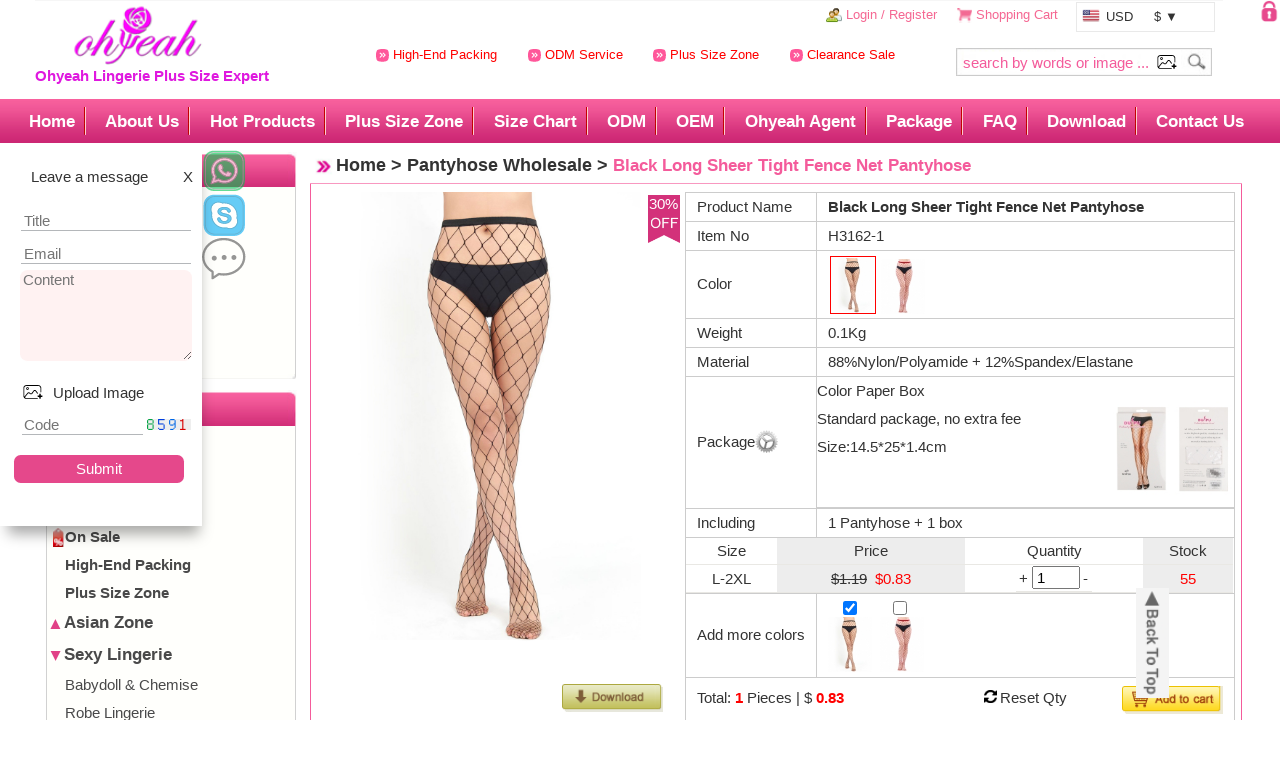

--- FILE ---
content_type: text/html
request_url: https://ohyeah888.com/en/html/prod_detail/product_16078.html
body_size: 19618
content:
<!DOCTYPE html PUBLIC "-//W3C//DTD XHTML 1.0 Transitional//EN" "http://www.w3.org/TR/xhtml1/DTD/xhtml1-transitional.dtd">
<html xmlns="http://www.w3.org/1999/xhtml">
<head>
<meta http-equiv="Content-Type" content="text/html; charset=utf-8" />
<meta http-equiv="X-UA-Compatible" content="IE=EmulateIE7" />
<title>Black Fence Net Thigh Highs Stocking | Ohyeah</title>
<meta name="keywords" content="stocking tights,black stocking tights,black mesh stocking tights | Ohyeah Lingerie" />
<meta name="description" content="To Order Black Fence Net Thigh Highs Stocking for women with factory price & copyright photos from Ohyeah888 lingerie wholesaler." />
<noscript><style type="text/css">body{display:none;}</style></noscript>
<script type="text/javascript" src="/js/noerror.js"></script>
<script type="text/javascript" src="/js/sizejson.js"></script>
<link href="/styles.css?id=3" rel="stylesheet" type="text/css" />
<script type="text/javascript" src="/js/jquery-1.7.2.min.js" ></script>
<script type="text/javascript" src="/js/jquery.easyui.min.js"></script>
<script type="text/javascript" src="/js/jackfun_2024.js?id=12"></script>
<style>

.axhover a{ float:left; display:inline; padding:0 1px; margin:1px; border:1px #fff solid; }
.axhover a:hover{ float:left; display:inline; padding:0 1px; margin:1px; border:1px #ed4242 solid; }
.axhover .ahover{ float:left; display:inline; padding:0 1px; margin:1px; border:1px #ed4242 solid; }
.othersizebtn{
 color: #feeef5;
  border: solid 1px #d2729e;
  background: #f895c2;
  background: -webkit-gradient(linear, left top, left bottom, from(#feb1d3), to(#f171ab));
  background: -moz-linear-gradient(top, #feb1d3, #f171ab);
  filter: progid:DXImageTransform.Microsoft.gradient(startColorstr='#feb1d3', endColorstr='#f171ab');
  border-radius: 3px;
  padding: 0 12px;
}
.cm
{
	margin:  0;
	width: 220px;
	width: 100%;
}
.cm td
{
	border: none;
	border-bottom: 1px #e9e8e4 solid;
	text-align: center;
	padding: 0px;
	line-height: 12px;
	height: 24px;
}

.cm thead td
{
	border-bottom: 1px #e9e8e4 solid;
	background-color:#ededed;
}
.cm thead td:nth-child(odd)
{
background-color:#fff;
}
.cm tbody td:nth-child(odd)
{
background-color:#ededed;
}
.cm td td{
background:none !important;
}
.cm .ax
{
}
.cyc_1x{ background:#fff}
.cc td{ background:#ccc !important}

.tab-ui{

}
.mainsize{background:#f5f5f5;display:none;}
.tab-title{
  
    float: left;
  
    margin: 0 7px;
	
	text-align: center;
}
.tab-title:hover{
    cursor: pointer;
}
.tab-title-active{
   
}
.tab-title input {
    position: relative;
    top: 1px;
}
#TmpBoxDiv p,#TmpBoxDiv div p {
    margin: 3px;
}
.mc0201_11{
    white-space: nowrap;
}
.packleft{
float:unset;
position:unset;
padding:0;
}
.packtop{
height:unset;
}
.diyboxinfo{
cursor:pointer;
}
.diyboxinfo:hover{
color:red;
}
#drag .mycontent{
width:99%;
height:92%;
background-color:white;
}
</style>
<script language="JavaScript"> 
<!-- 
var flag=false; 
function DrawImage(ImgD){ 
 var image=new Image(); 
 image.src=ImgD.src; 
 if(image.width>0 && image.height>0){ 
  flag=true; 
  if(image.width/image.height>= 320/416){ 
   if(image.width>320){
    ImgD.width=320; 
    ImgD.height=(image.height*320)/image.width; 
   }else{ 
    ImgD.width=image.width;
    ImgD.height=image.height; 
   } 
   ImgD.alt="Enlarge..."; 
  } 
  else{ 
   if(image.height>416){
    ImgD.height=416; 
    ImgD.width=(image.width*416)/image.height; 
   }else{ 
    ImgD.width=image.width;
    ImgD.height=image.height; 
   } 
   ImgD.alt="Enlarge..."; 
  } 
 }
}

//--> 
</script>
<script type="text/javascript" src="/js/AjaxObj.js"></script>
</head>
<body id="product">
<script type="text/javascript">
if(getUrlParam("autogom")=="no"){
setCookie("autogom","no",3);
}
if(getCookie("autogom")!="no"){
    try {
        var urlhash = window.location.hash;
        if (!urlhash.match("fromapp")) {
            if ((navigator.userAgent.match(/(iPhone|iPod|Android|ios|iPad)/i))) {
                window.location = "//m.ohyeahlady.com"+window.location.pathname+window.location.search;
            }
        }
    }
    catch (err) {
    }
} 

function getUrlParam(name) {
	var reg = new RegExp("(^|&)" + name + "=([^&]*)(&|$)"); 
	var r = window.location.search.substr(1).match(reg); 
	if (r != null) return unescape(r[2]);
	return null; 

}
</script>
<style>
div#goog-gt-tt,div.skiptranslate:first-of-type {
  display: none;
}
div.goog-te-gadget{
display:block !important;
}
</style>
<script>
if( window.location.hostname=="ohyeahlady.com")
{
	window.location.host='www.ohyeahlady.com';
}
(function(w,d,s,l,i){w[l]=w[l]||[];w[l].push({'gtm.start':
new Date().getTime(),event:'gtm.js'});var f=d.getElementsByTagName(s)[0],
j=d.createElement(s),dl=l!='dataLayer'?'&l='+l:'';j.async=true;j.src=
'https://www.googletagmanager.com/gtm.js?id='+i+dl;f.parentNode.insertBefore(j,f);
})(window,document,'script','dataLayer','GTM-M4Z9H956');</script>
<script type="text/javascript" src="//translate.google.com/translate_a/element.js?cb=googleTranslateElementInit" async></script>
<script>
function googleTranslateElementInit() {
  new google.translate.TranslateElement({
    pageLanguage: 'en',
   includedLanguages: 'en,es,de,fr,it,pt,nl,ja,cs,da,fi,el,hi,ko,no,pl,ro,sv,tl,id,sl,vi,th,ms,ru,ar,zh-CN,be,bs,kk,sk',
	showIcon:true,
    layout: google.translate.TranslateElement.InlineLayout.HORIZONTAL,
	
  }, 'google_translate_element');
}
 const style = document.createElement('style');
  style.textContent = '.goog-tooltip:hover { visibility: hidden !important; }';
  document.head.appendChild(style);
  
</script>
  <div id="newtop"></div>
  <div class="header">
	<div id="toplock" onclick="toplock()" ></div>
    <div class="header01">
	<div class="head_border_l"></div>
		<div class="head_border_r"></div>  
      <div class="logo" onClick="window.open('/','_self')" title="Ohyeah888.com"></div>
      <div class="hright" style="width: 775px">
        <div class="hr01" style="width: 770px">	
<div>
<span id="toplogin"></span>


&nbsp;&nbsp;&nbsp;&nbsp;<img src="/images/cart.jpg" width="14" align="absmiddle" border="0"  />
<a href="/en/shoppingcart/" target="_blank">Shopping Cart</a>
<div id="google_translate_element"></div>
<div id="huilvqiehuan" class="notranslate" style="display:none;z-index: 999999;background-color: white;width: 120px;border: 1px solid #fff;padding: 0 8px 0 15px;"></div>
</div>
        </div>	
        <div class="hr02" style="width: 765px">
<div style="float: left;margin: 4px 36px 4px -19px;font-size: 12px;color: #f45b9b;width: 510px;text-align: center;">
<a href="/en/about/about11-1.html" style="margin: 0 12px;color: red;"><svg class="icon" style="width: 1em;height: 1em;vertical-align: middle;fill: currentColor;overflow: hidden;" viewBox="0 0 1024 1024" version="1.1" xmlns="http://www.w3.org/2000/svg" p-id="4931"><path d="M103.148983 912.896C-26.313874 799.012571-42.222446 204.873143 103.148983 87.771429 248.410697-29.257143 813.036983-29.257143 926.518126 87.771429c113.481143 117.065143 129.389714 628.370286 0 793.234285-129.389714 164.864-694.016 145.737143-823.442286 31.817143z m402.651428-498.651429L356.588983 294.875429a43.885714 43.885714 0 0 0-54.857143 68.534857l142.482286 113.993143-144.420572 129.974857a43.885714 43.885714 0 1 0 58.733715 65.243428l150.820571-135.753143q27.684571-24.905143 26.587429-62.134857-1.097143-37.229714-30.134858-60.489143z m224.036572 1.060572l-133.814857-118.966857a43.885714 43.885714 0 1 0-58.294857 65.609143L665.361554 475.428571l-127.634285 113.481143a43.885714 43.885714 0 1 0 58.294857 65.609143l133.851428-118.966857q26.989714-23.990857 26.989715-60.123429 0-36.132571-27.026286-60.123428z" fill="#FF579A" p-id="4932"></path></svg> High-End Packing</a>
<a href="/en/about/about3-1.html" style="margin: 0 12px;color:red;"><svg class="icon" style="width: 1em;height: 1em;vertical-align: middle;fill: currentColor;overflow: hidden;" viewBox="0 0 1024 1024" version="1.1" xmlns="http://www.w3.org/2000/svg" p-id="4931"><path d="M103.148983 912.896C-26.313874 799.012571-42.222446 204.873143 103.148983 87.771429 248.410697-29.257143 813.036983-29.257143 926.518126 87.771429c113.481143 117.065143 129.389714 628.370286 0 793.234285-129.389714 164.864-694.016 145.737143-823.442286 31.817143z m402.651428-498.651429L356.588983 294.875429a43.885714 43.885714 0 0 0-54.857143 68.534857l142.482286 113.993143-144.420572 129.974857a43.885714 43.885714 0 1 0 58.733715 65.243428l150.820571-135.753143q27.684571-24.905143 26.587429-62.134857-1.097143-37.229714-30.134858-60.489143z m224.036572 1.060572l-133.814857-118.966857a43.885714 43.885714 0 1 0-58.294857 65.609143L665.361554 475.428571l-127.634285 113.481143a43.885714 43.885714 0 1 0 58.294857 65.609143l133.851428-118.966857q26.989714-23.990857 26.989715-60.123429 0-36.132571-27.026286-60.123428z" fill="#FF579A" p-id="4932"></path></svg> ODM Service</a>
<a href="/en/search/plussizezone.asp" style="margin: 0 12px;color:red;;"><svg class="icon" style="width: 1em;height: 1em;vertical-align: middle;fill: currentColor;overflow: hidden;" viewBox="0 0 1024 1024" version="1.1" xmlns="http://www.w3.org/2000/svg" p-id="4931"><path d="M103.148983 912.896C-26.313874 799.012571-42.222446 204.873143 103.148983 87.771429 248.410697-29.257143 813.036983-29.257143 926.518126 87.771429c113.481143 117.065143 129.389714 628.370286 0 793.234285-129.389714 164.864-694.016 145.737143-823.442286 31.817143z m402.651428-498.651429L356.588983 294.875429a43.885714 43.885714 0 0 0-54.857143 68.534857l142.482286 113.993143-144.420572 129.974857a43.885714 43.885714 0 1 0 58.733715 65.243428l150.820571-135.753143q27.684571-24.905143 26.587429-62.134857-1.097143-37.229714-30.134858-60.489143z m224.036572 1.060572l-133.814857-118.966857a43.885714 43.885714 0 1 0-58.294857 65.609143L665.361554 475.428571l-127.634285 113.481143a43.885714 43.885714 0 1 0 58.294857 65.609143l133.851428-118.966857q26.989714-23.990857 26.989715-60.123429 0-36.132571-27.026286-60.123428z" fill="#FF579A" p-id="4932"></path></svg> Plus Size Zone</a>
<a href="/en/search/Clean.asp" style="margin: 0 12px;color:red;;"><svg class="icon" style="width: 1em;height: 1em;vertical-align: middle;fill: currentColor;overflow: hidden;" viewBox="0 0 1024 1024" version="1.1" xmlns="http://www.w3.org/2000/svg" p-id="4931"><path d="M103.148983 912.896C-26.313874 799.012571-42.222446 204.873143 103.148983 87.771429 248.410697-29.257143 813.036983-29.257143 926.518126 87.771429c113.481143 117.065143 129.389714 628.370286 0 793.234285-129.389714 164.864-694.016 145.737143-823.442286 31.817143z m402.651428-498.651429L356.588983 294.875429a43.885714 43.885714 0 0 0-54.857143 68.534857l142.482286 113.993143-144.420572 129.974857a43.885714 43.885714 0 1 0 58.733715 65.243428l150.820571-135.753143q27.684571-24.905143 26.587429-62.134857-1.097143-37.229714-30.134858-60.489143z m224.036572 1.060572l-133.814857-118.966857a43.885714 43.885714 0 1 0-58.294857 65.609143L665.361554 475.428571l-127.634285 113.481143a43.885714 43.885714 0 1 0 58.294857 65.609143l133.851428-118.966857q26.989714-23.990857 26.989715-60.123429 0-36.132571-27.026286-60.123428z" fill="#FF579A" p-id="4932"></path></svg> Clearance Sale</a>
</div>
<script language="javascript" type="text/javascript" src="/js/search.js"></script>
	</div>
      </div>
	  <div style="position: initial;float: left;width: 235px;color: #df18df;    white-space: nowrap;"><b>Ohyeah Lingerie Plus Size Expert</b></div>
	  	  <!-- 开始滚动--
<style type="text/css"> 
#gongao{width:950px;height:30px;overflow:hidden;line-height:30px;font-size:13px;font-family:'宋体';background:#fcdbf7;color:#ff5656;font-weight:bold;} 
#gongao #scroll_begin, #gongao #scroll_end{display:inline} 
</style> 
<script type="text/javascript"> 
function ScrollImgLeft(){ 
var speed=50; 
var scroll_begin = document.getElementById("scroll_begin"); 
var scroll_end = document.getElementById("scroll_end"); 
var scroll_div = document.getElementById("scroll_div"); 
scroll_end.innerHTML=scroll_begin.innerHTML; 
function Marquee(){ 
if(scroll_end.offsetWidth-scroll_div.scrollLeft<=0) 
scroll_div.scrollLeft-=scroll_begin.offsetWidth; 
else 
scroll_div.scrollLeft++; 
} 
var MyMar=setInterval(Marquee,speed); 
scroll_div.onmouseover=function() {clearInterval(MyMar);} 
scroll_div.onmouseout=function() {MyMar=setInterval(Marquee,speed);} 
} 
</script> 
<div id="gongao"> 
<div style="width:948px;height:30px;margin:0 auto;white-space: nowrap;overflow:hidden;" id="scroll_div" class="scroll_div"> 
<div id="scroll_begin"> 
We will take 7 days Holiday for The Chinese Spring Festival from Jau.26 - Feb.1st
Pls place orders as usual, We will deal with it as soon as we return on Feb.2nd.Thank you ! 
</div> 
<div id="scroll_end"></div> 
</div> 
<script type="text/javascript">ScrollImgLeft();</script> 
</div> 
 结束动-->
    </div>
    <div id="mnav"> 
      <div class="mnm">
        <ul>
          <li id="m1"><a title="Home" href="/">Home</a></li>
		  <li id="m2"><a title="About Us" href="/en/about/about1-1.html">About Us</a></li>
          <li id="m3"><a title="Hot Products" href="/en/product">Hot Products</a></li>
		  <li id="m4"><a title="Plus Size Zone" href="/en/search/plussizezone.asp">Plus Size Zone</a></li>
          <li id="m5"><a title="Size Chart" href="/en/about/about2-1.html">Size Chart</a></li>
          <li id="m6"><a title="ODM" href="/en/about/about3-1.html">ODM</a></li>
		  <li id="m6"><a title="OEM" href="/en/about/about10-1.html">OEM</a></li>
		   <li id="m6"><a title="Ohyeah Agent" href="/en/about/about26-1.html">Ohyeah Agent</a></li>
		  <li id="m7"><a title="Package" href="/en/about/about11-1.html">Package</a></li>
		  <li id="m7"><a title="FAQ" href="/en/about/about5-1.html">FAQ</a></li>
		  <li id="m8"><a title="Download" href="/en/about/about8-1.html">Download</a></li>
          <li id="m10" style="background:none"><a title="Contact Us" href="/en/about/about4-1.html">Contact Us</a></li>
        </ul>
      </div>
    </div>

  </div>
  <script type="text/javascript">
function getstock(x)
	{
	$.getJSON("/skugetstock.asp?prosku="+x,function(data){
	$("#"+x).parent().html(data);
	});
	}
</script>
  <script type="text/javascript">
  showchange();
  gettoplock();
  </script>
  <script type="text/javascript">
  GetTopLogin();
 if(getCookie("autogom")=="no")
{
$("#toplogin").before("<a onclick =\"setCookie('autogom','yes',3);window.location = '//m.ohyeahlady.com';\">Go to Mobile Site</a>&nbsp;&nbsp;&nbsp;&nbsp;");
}
var mnavLinks = document.querySelectorAll('#mnav a'); // 获取所有 a 标签
for (var i = 0; i < mnavLinks.length; i++) { // 遍历所有 a 标签
  mnavLinks[i].style.color = '#fff'; // 给 a 标签设置颜色为白色
 
  if (mnavLinks[i].href.split('/').pop() == window.location.pathname.split('/').pop()) { // 如果当前 a 标签的 href 属性值等于当前页面路径
    mnavLinks[i].style.color = '#ffff00'; // 给该 a 标签设置颜色为黄色
  }
}
function intehuilvdiv()
{

//console.log(huilvinfo);
var tempstr="<ul onmousemove=\"$(this).css('height','auto');$('.header').css('overflow','visible');\" onmouseout=\"$(this).css('height','25px');$('.header').css('overflow','hidden');\"  style='position: absolute;z-index: 999999;background-color: white;width: 120px;border: 1px solid #e9e9e9;padding-left: 5px;overflow: hidden;height:25px;margin: 0px;'>";
var tempstr2="";
var nowhuilva=getCookie("Oycurrency");
nowhuilva= nowhuilva==""?"USD":nowhuilva;
if(typeof(huilvinfo)=="string")
{huilvinfo=JSON.parse(huilvinfo);
}
for(var tempaxx=0;tempaxx<huilvinfo.duobizhong.length;tempaxx++)
{
	if(nowhuilva==huilvinfo.duobizhong[tempaxx].enguojia)
	{
	tempstr=tempstr+"<li><div style='float:left'><img src='"+huilvinfo.duobizhong[tempaxx].tubiao+"' style='width: 16px;padding-top: 5px;'></div>&nbsp;<div style='float:left;width:30px;'>"+huilvinfo.duobizhong[tempaxx].enguojia+"</div>&nbsp;<div style='float:left;width:60px;text-align:center'>"+huilvinfo.duobizhong[tempaxx].fuhao+" ▼</div></li>";
	}
	else
	{
	tempstr2=tempstr2+"<li  onmousemove=\"$(this).css('background-color','#ef5595')\" onmouseout=\"$(this).css('background-color','#fff')\" onclick=\"setCookie('Oycurrency','"+huilvinfo.duobizhong[tempaxx].enguojia+"',30);intehuilvdiv();\"><div style='float:left'><img src='"+huilvinfo.duobizhong[tempaxx].tubiao+"' style='width: 16px;padding-top: 5px;'></div>&nbsp;<div style='float:left;width:30px;'>"+huilvinfo.duobizhong[tempaxx].enguojia+"</div>&nbsp;<div style='float:left;width:60px;text-align:center'>"+huilvinfo.duobizhong[tempaxx].fuhao+"</div></li>";
	}
}
tempstr+=tempstr2+"</ul>";
	$("#huilvqiehuan").html(tempstr);
	$("#huilvqiehuan").css("display","block");
}
  </script>
  <div class="content">
    <div class="mcontent">
      <div class="mcleft"><div class="mcbox01">
<div class="mc01t2">Member Center</div>
<div class="mylogin">
<div id=load class="loading">Loading...Please wait</div>
<IFRAME id=callframe onreadystatechange=stateChangeIE(this) style="VISIBILITY:hidden" name=callframe marginHeight=0 frameBorder=0 width="194" scrolling=no onload=stateChangeFirefox(this) height=170 allowTransparency></IFRAME>
<script src="https://cdn.jsdelivr.net/npm/file-saver@2.0.5/dist/FileSaver.min.js" async></script>
<script>   
	$(document).ready(function(){
		if($("#caikanum").length>0)
		{
				$.ajax({url:"/skugetstock_2024.asp?prosku="+$("#caikanum").attr("data"),success:function(result){
					if(result.indexOf("@")>0)
					$("#caikanum").text(result.split("@")[1]);
					$("#caikanum").css("display","unset");
				}
				});
		}
	})
    function stateChangeIE(_frame)
    { 
     if (_frame.readyState=="interactive")//state: loading ,interactive,   complete
     {
     var loader = document.getElementById("load"); 
        loader.innerHTML = "";    
        loader.style.display = "none";  
        _frame.style.visibility = "visible";   
     }   
    }
    function stateChangeFirefox(_frame)
    { 
     var loader = document.getElementById("load"); 
        loader.innerHTML = "";    
        loader.style.display = "none";  
        _frame.style.visibility = "visible";   
    }
    callframe.location.href="/en/member/mylogin.asp"; 
	 function checkdown(memo)
  {
	

	$.ajax({url:"/en/search/dodownload.asp?product="+memo,success:function(result){
			if(result.indexOf("Error")>0)
			{
			
				alert(result);
			}else
			{	
				
				
				var link = document.createElement("a");
				link.href = result;
				link.download = memo+"_dtl.zip";
				link.click();
				alert("Downloading...");
			}
			
		}});
  }
</script>
</div>
<div class="mc01b"> <img src="/images/img_272.jpg" alt="" /></div>
</div>
	
        <div class="mcbox01">
          <div class="mc01t2">Product Category</div>
          <div class="mc01cc">
          <ul><li class="dropdown" style="width: 192px;"><a href="#" data-toggle="dropdown"><b>New Arrivals</b> <i class="icon-arrow close"></i></a><ul class="dropdown-menu hide"><li class='bigclass'><a href='/en/search/newarrivals.asp?ntype=1'><b>30days</b></a></li><li class='bigclass'><a href='/en/search/newarrivals.asp?ntype=2'><b>60days</b></a></li><li class='bigclass'><a href='/en/search/newarrivals.asp?ntype=3'><b>90days</b></a></li><li class='bigclass'><a href='/en/search/newarrivals.asp?ntype=4'><b>180days</b></a></li></ul></li><li class='bigclass'><a href='/en/product'><b>Hot Products</b></a></li><li class='bigclass'><img src='/images/saleicon.png' width='10' height='17'  /><a href='/en/search/Clean.asp'><b>Clearance Sale</b></a></li><li class='bigclass'><img src='/images/saleicon.png' width='10' height='17'  /><a href='/en/search/discount.asp'><b>On Sale</b></a></li><li class='bigclass'><a href='/en/search/box.asp'><b>High-End Packing</b></a></li><!--<li class="bigclass"><a href="/en/html/class/133_1.html"><b>ODM Service</b></a></li>--><li class="bigclass"><a href="/en/search/plussizezone.asp"><b>Plus Size Zone</b></a></li><li class="dropdown" style="width: 192px;"><a href="#" data-toggle="dropdown"><b>Asian Zone</b> <i class="icon-arrow close"></i></a><ul class="dropdown-menu hide"> <li class='bigclass'><a style='line-height: 25px;' href='/en/html/Class/152_1.html'>Babydolls</a></li> <li class='bigclass'><a style='line-height: 25px;' href='/en/html/Class/153_1.html'>Teddy & Bodysuits</a></li> <li class='bigclass'><a style='line-height: 25px;' href='/en/html/Class/154_1.html'>Leather Lingeries</a></li> <li class='bigclass'><a style='line-height: 25px;' href='/en/html/Class/155_1.html'>Bra & Bra Sets</a></li> <li class='bigclass'><a style='line-height: 25px;' href='/en/html/Class/156_1.html'>Sexy BodyStockings</a></li> <li class='bigclass'><a style='line-height: 25px;' href='/en/html/Class/157_1.html'>Costume & Corsets</a></li> <li class='bigclass'><a style='line-height: 25px;' href='/en/html/Class/158_1.html'>Plus Size Style</a></li></ul></li><li class="dropdown" style="width: 192px;"><a href="#" data-toggle="dropdown"><b>Sexy Lingerie</b> <i class="icon-arrow open"></i></a><ul class="dropdown-menu show"> <li class='bigclass'><a style='line-height: 25px;' href='/en/html/Class/16_1.html'>Babydoll & Chemise</a></li> <li class='bigclass'><a style='line-height: 25px;' href='/en/html/Class/159_1.html'>Robe Lingerie</a></li> <li class='bigclass'><a style='line-height: 25px;' href='/en/html/Class/148_1.html'>Sexy Negligee</a></li> <li class='bigclass'><a style='line-height: 25px;' href='/en/html/Class/106_1.html'>Sexy Teddy</a></li> <li class='bigclass'><a style='line-height: 25px;' href='/en/html/Class/163_1.html'>Teddy with Garter</a></li> <li class='bigclass'><a style='line-height: 25px;' href='/en/html/Class/118_1.html'>Bodysuit</a></li> <li class='bigclass'><a style='line-height: 25px;' href='/en/html/Class/107_1.html'>Gartered Lingerie</a></li> <li class='bigclass'><a style='line-height: 25px;' href='/en/html/Class/49_1.html'>Leather Lingerie</a></li> <li class='bigclass'><a style='line-height: 25px;' href='/en/html/Class/116_1.html'>Pajamas & Sleepwear</a></li> <li class='bigclass'><a style='line-height: 25px;' href='/en/html/Class/32_1.html'>Plus Size Lingerie</a></li> <li class='bigclass'><a style='line-height: 25px;' href='/en/html/Class/109_1.html'>Plus Size Teddy</a></li> <li class='bigclass'><a style='line-height: 25px;' href='/en/html/Class/135_1.html'>Plus Size Pajamas</a></li></ul></li><li class="dropdown" style="width: 192px;"><a href="#" data-toggle="dropdown"><b>Bra & Bra Sets</b> <i class="icon-arrow open"></i></a><ul class="dropdown-menu show"> <li class='bigclass'><a style='line-height: 25px;' href='/en/html/Class/145_1.html'>Everyday Bra</a></li> <li class='bigclass'><a style='line-height: 25px;' href='/en/html/Class/105_1.html'>Bra Sets</a></li> <li class='bigclass'><a style='line-height: 25px;' href='/en/html/Class/160_1.html'>Bra Sets with Garter</a></li> <li class='bigclass'><a style='line-height: 25px;' href='/en/html/Class/127_1.html'>Plus Size Bra</a></li> <li class='bigclass'><a style='line-height: 25px;' href='/en/html/Class/113_1.html'>T-shirt Bra</a></li></ul></li><li class="dropdown" style="width: 192px;"><a href="#" data-toggle="dropdown"><b>Panties & Garter</b> <i class="icon-arrow open"></i></a><ul class="dropdown-menu show"> <li class='bigclass'><a style='line-height: 25px;' href='/en/html/Class/54_1.html'>Sexy Panties</a></li> <li class='bigclass'><a style='line-height: 25px;' href='/en/html/Class/161_1.html'>Crotchless Panties</a></li> <li class='bigclass'><a style='line-height: 25px;' href='/en/html/Class/162_1.html'>G String</a></li> <li class='bigclass'><a style='line-height: 25px;' href='/en/html/Class/144_1.html'>Seamless Panty</a></li> <li class='bigclass'><a style='line-height: 25px;' href='/en/html/Class/147_1.html'>Period Underwear</a></li> <li class='bigclass'><a style='line-height: 25px;' href='/en/html/Class/117_1.html'>Everyday Underwear</a></li> <li class='bigclass'><a style='line-height: 25px;' href='/en/html/Class/94_1.html'>Garter Panties</a></li> <li class='bigclass'><a style='line-height: 25px;' href='/en/html/Class/165_1.html'>Leather Garter</a></li> <li class='bigclass'><a style='line-height: 25px;' href='/en/html/Class/102_1.html'>One Size Panties</a></li> <li class='bigclass'><a style='line-height: 25px;' href='/en/html/Class/132_1.html'>4in1 Box Panties</a></li></ul></li><li class="dropdown" style="width: 192px;"><a href="#" data-toggle="dropdown"><b>Stockings & Bodystocking</b> <i class="icon-arrow open"></i></a><ul class="dropdown-menu show"> <li class='bigclass'><a style='line-height: 25px;' href='/en/html/Class/76_1.html'>BodyStockings</a></li> <li class='bigclass'><a style='line-height: 25px;' href='/en/html/Class/166_1.html'>Crotchless BodyStocking</a></li> <li class='bigclass'><a style='line-height: 25px;' href='/en/html/Class/85_1.html'>Plus Size BodyStockings</a></li> <li class='bigclass'><a style='line-height: 25px;' href='/en/html/Class/68_1.html'>Stockings</a></li> <li class='bigclass'><a style='line-height: 25px;' href='/en/html/Class/149_1.html'>Fishnet Stockings</a></li> <li class='bigclass'><a style='line-height: 25px;' href='/en/html/Class/167_1.html'>3 Pairs Stockings Set</a></li> <li class='bigclass'><a style='line-height: 25px;' href='/en/html/Class/137_1.html'>Pantyhose</a></li> <li class='bigclass'><a style='line-height: 25px;' href='/en/html/Class/164_1.html'>Leather Stockings</a></li></ul></li><li class="dropdown" style="width: 192px;"><a href="#" data-toggle="dropdown"><b>Costume & Corsets</b> <i class="icon-arrow open"></i></a><ul class="dropdown-menu show"> <li class='bigclass'><a style='line-height: 25px;' href='/en/html/Class/125_1.html'>Sexy Costume</a></li> <li class='bigclass'><a style='line-height: 25px;' href='/en/html/Class/138_1.html'>Plus Size Sexy Costume</a></li> <li class='bigclass'><a style='line-height: 25px;' href='/en/html/Class/61_1.html'>Christmas Zone</a></li> <li class='bigclass'><a style='line-height: 25px;' href='/en/html/Class/50_1.html'>Corsets</a></li> <li class='bigclass'><a style='line-height: 25px;' href='/en/html/Class/146_1.html'>Leather Corsets</a></li> <li class='bigclass'><a style='line-height: 25px;' href='/en/html/Class/128_1.html'>Shapers</a></li></ul></li><li class="dropdown" style="width: 192px;"><a href="#" data-toggle="dropdown"><b>Men Zone</b> <i class="icon-arrow open"></i></a><ul class="dropdown-menu show"> <li class='bigclass'><a style='line-height: 25px;' href='/en/html/Class/64_1.html'>Men Underwear</a></li> <li class='bigclass'><a style='line-height: 25px;' href='/en/html/Class/143_1.html'>Lingerie for Men</a></li> <li class='bigclass'><a style='line-height: 25px;' href='/en/html/Class/139_1.html'>Sissy Lingerie</a></li> <li class='bigclass'><a style='line-height: 25px;' href='/en/html/Class/140_1.html'>Leather Men Underwear</a></li></ul></li><li class="dropdown" style="width: 192px;"><a href="#" data-toggle="dropdown"><b>Sex Accessories & Toy</b> <i class="icon-arrow open"></i></a><ul class="dropdown-menu show"> <li class='bigclass'><a style='line-height: 25px;' href='/en/html/Class/141_1.html'>Leg Ring & Gloves</a></li> <li class='bigclass'><a style='line-height: 25px;' href='/en/html/Class/111_1.html'>Mask</a></li> <li class='bigclass'><a style='line-height: 25px;' href='/en/html/Class/112_1.html'>BDSM</a></li> <li class='bigclass'><a style='line-height: 25px;' href='/en/html/Class/129_1.html'>Bondage</a></li> <li class='bigclass'><a style='line-height: 25px;' href='/en/html/Class/63_1.html'>Nipple Covers</a></li> <li class='bigclass'><a style='line-height: 25px;' href='/en/html/Class/55_1.html'>C String</a></li></ul></li><li class="dropdown" style="width: 192px;display:none"><a href="#" data-toggle="dropdown"><b>Swimwear</b> <i class="icon-arrow open"></i></a><ul class="dropdown-menu show"></ul></li><li class="dropdown" style="width: 192px;display:none"><a href="#" data-toggle="dropdown"><b>Fashion Dresses</b> <i class="icon-arrow open"></i></a><ul class="dropdown-menu show"></ul></li></ul>
          </div>
          <div class="mc01b"> <img src="/images/img_272.jpg" alt="" /> </div>
        </div>

      </div>
      <div class="mcright"> 
		       <div class="mc02">
          <h2 class="mc0201_11"><a href="/">Home</a> &gt; <a href="/en/html/class/137_1.html ">Pantyhose Wholesale</a> &gt; <span class="proname">Black Long Sheer Tight Fence Net Pantyhose</span></h2>
          <div class="prod_detail">
		   <table style="width:845px;" border="0" cellpadding="0" cellspacing="0" class="prod_rw">
<tr>
<td width="340" valign="top" align="center"><a id="mainpicurl" href=/Uploadfiles/product/Image/file/20240426/20240426114219501950.jpg target=_blank  class='bigphoto'><div>30%</div><img id="mainpic" src=/Uploadfiles/product/Image/file/20240426/20240426114219501950.jpg style="width:330px;margin:8px 1px;" onload="javascript:DrawImage(this);" alt=""></a>
<div style="width:100%"><div style="width:60%;float:left;min-height:100px;"></div><div style="width:39%;float:right;min-height:100px;"><a style="float:right;margin:15px 20px 15px 0" onclick="checkdown('H3162-1')" ><img style="width: 92px;" src="/images/down.png" /></a></div></div></td><td valign="top"><table style="width:500px;" border="0" cellpadding="0" cellspacing="0" class="prod_r">
<tr>
<td width="80">Product Name </td>
<td width="240" align="left"><span class="bold">Black Long Sheer Tight Fence Net Pantyhose</span></td>
</tr>
<tr>
<td>Item No </td>
<td align="left">H3162-1</td>
</tr>
<tr>
<td>Color</td>
<td align="left"><a><img height='50' width='40' style='margin:0px 2px;border:1px solid red' src='/Uploadfiles/product/Image/file/20240426/20240426114219501950_S.jpg'/></a><a href='/en/html/prod_detail/product_17269.html'><img style='margin:0px 2px' height='50' width='40' src='/Uploadfiles/product/Image/file/20240426/20240426115036433643_S.jpg'></a></td>
</tr>
<tr>
<td>Weight</td>
<td>0.1Kg</td>
</tr>
<tr>
<td>Material</td>
<td>88%Nylon/Polyamide + 12%Spandex/Elastane&nbsp;</td>
</tr>
<tr><td>Package<a onclick="$('#TmpBoxDiv').show()"><img src="/images/setpack.png" style="width: 21px;position: absolute;margin: -3px 0 0 0;cursor: pointer;"></a></td>
<td style="padding: 0;"><div class="packtop" style="display:flex;"><div class="packleft" style="width:100%"><label  for="noBox"><div style="width:100%">Color Paper Box <br>Standard package, no extra fee<br>Size:14.5*25*1.4cm</div></label></div><div class="packright"><a href="/Uploadfiles/product/Image/file/20240708/20240708154163356335_b.jpg" target="_blank" ><img style="height: 115px;float: left;max-width:160px" src="/Uploadfiles/product/Image/file/20240708/20240708154163356335_1.jpg"></a></div></div>
<tr>
<td><span id="boxprice" style="display:none">0.00</span>Including</td>
<td>1 Pantyhose + 1 box
&nbsp;</td>
<div id="sizetypecode" style="display:none">0</div>
</tr>
<tr> <td align="left" class="axhover" colspan="2" style="padding: 0px;">
<table border="0" cellpadding="0" cellspacing="0" class="cm"><thead><tr><td style="line-height: 16px;" class="cyc_1x" >Size</td><td style="line-height: 16px;" class="cyc_1x" >Price</td><td style="line-height: 16px;" class="cyc_1x" >Quantity</td><td style="line-height: 16px;" class="cyc_1x">Stock</td></tr></thead>
<tbody translate="no" class="notranslate"><tr onmouseover="this.className='cc'" onmouseout="this.className=''"><td style="display:none" > </td><td class="cyc_1x" style="">L-2XL</td><td><span class='cxprice' translate='no'><span translate='no' class='notranslate huobifuhao'>$</span><span translate='no' class='notranslate huobijine'>1.19</span></span> &nbsp;<span class='red proprice'><span translate='no' class='notranslate huobifuhao'>$</span><span translate='no' class='notranslate huobijine'>0.83</span></span><br /><div id='mytimesdis' class='time-item' style='display:none' ><img src='/images/nlock.png'/><strong id='day_show'>0D</strong><strong id='hour_show'>0H</strong><script type='text/javascript'>showRtimews()</script></div></td><td style="" class="cyc_1x"><table cellpadding='0' cellspacing='0' border='0' align='center'><tr><td><a href='javascript:void(0)' class='addbut' onclick="changeNum(1,'Pnum0')">+</a></td><td><input id="Pnum0" name="Pnum0" class="easyui-numberspinner" min="0"  style="width:35px;" value="1" onfocus="if (value =='0'){value =''}" onkeyup="this.value=this.value.replace(/\D/g,'0')" onblur="if(value==''){value='0'}" onafterpaste="this.value=this.value.replace(/\D/g,'0')" /></td><td><a href='javascript:void(0)' class='delbut' onclick="changeNum(-1,'Pnum0')">-</a></td><tr></table></td><td class="cyc_1x" align="center" style="color: red;"><img id ='H3162-1P1115' src="/images/loading.gif?id=2026/1/9 9:52:11"  onload="getstock('H3162-1P1115')"/></td></tr><input type="hidden" value="L-2XL" id="Psize0" name="Psize0" /><input type="hidden" value="16078" id="Pid0" name="Pid0" /><input type="hidden" value="0.83" id="Pprice0" name="Pprice0" /></tbody></table> 
</td>
</tr>
<tr><td title="The purchased quantity can be modified in the shopping cart." >Add more colors</td><td title="The purchased quantity can be modified in the shopping cart." align="left"><br /><a style="position: relative;display: block;width: 45px;float: left;"><input type="checkbox" name="buycolor" onclick="this.checked='ture'" value="" checked="ture" style="position: absolute;bottom: 0px;top: -18px;left: 10px;"><img height="50" width="40" src="/Uploadfiles/product/Image/file/20240426/20240426114219501950_S.jpg"/></a><a style="position: relative;display: block;width: 45px;float: left;"><input type="checkbox" name="buycolor" value="17269" style="position: absolute;bottom: 0px;top: -18px;left: 10px;"><img style='margin:0px 2px' height='50' width='40' src='/Uploadfiles/product/Image/file/20240426/20240426115036433643_S.jpg'></a></td><tr>
<td colspan="2" ><div id="showaddprocart"  style="float:left;display:none;line-height:27px;width:75%"  translate='no'><span id="carttotal">Total: 0 Pieces</span><span  id="cartprice"> | US$ 0</span><span style="margin:0 5px 0 24px;float:right;" id="cartreset"><img src="/images/resetico.png" style="width:12px;margin:0 3px;">Reset Qty</span></div><div id='16078' style='display:none'>#</div>
<a style="float:right;margin:2px 10px" href='javascript:void(0)' onclick='AddProToCar(16078,this)' ><img style="width: 92px; margin-left: -4px;" src="/images/buy_big.gif" /></a></td>
</tr>
</table></td>
</tr>
<tr>
<td colspan="2"  class="xk"><b>Bought together</b>：<br /><ul><li onmouseout="this.className='homeleft2'" onmouseover="this.className='homeleft1'" class="homeleft2"><a href="/en/html/prod_detail/Product_21036.html" target="_blank"><img src="/Uploadfiles/product/Image/file/20240902/20240902175673597359_2.jpg" width="150"></a><p><a href="/en/html/Prod_detail/Product_21036.html" target="_blank">Black Sexy Medium La...</a><br>$1.29/1pcs<br></p>H3577-1 <a  target="_blank" href="/en/html/prod_detail/Product_21036.html"><img src="/images/buy.gif" border="0" align="absmiddle" width="48" height="20"></a></li></ul></td></tr>
<tr>
<td colspan="2"  class="xk"><br /><div class="indexpageht" style="background: rgb(229, 72, 139);width: 80px;    text-align: center;"><a style="color: rgb(255, 255, 255);">Details</a></div><div class="indexpagespace" style="float: left;width: 1px;height: 16px;background: #bab1b1;margin: 6px;"></div><div class="indexpagena" style="background: rgb(255, 255, 255);width: 80px;    text-align: center;"><a style="color: rgb(0, 0, 0);">Size Chart</a></div><div class="indexpagespace" style="float: left;width: 1px;height: 16px;background: #bab1b1;margin: 6px;"></div><div class="indexpagepsz" style="background: rgb(255, 255, 255);width: 80px;    text-align: center;"><a style="color: rgb(0, 0, 0);">Description</a></div><br><div class="indexpagepropsz" style="display: none;"><br/><br/>The old product has been upgraded to H3577-1: it is available in three sizes.</div><div class="indexpageprona" style="display: none;"><div style="margin: 10px;width: 815px;"><div style="text-align: center;"><img src="/images/23.jpg" style="width:760px"></div><div><div style="float: left;width: 710;"><font style="color: red;"></font><p>1.Warm tips: The data in the size chart are the range that can be reached after stretching, it's different with the data in physical flat.</p><p>2.Color difference may exist between different computer displays and different batches , specific please in kind prevail</p><p>3.Please refer to unit conversion: 1 INCH=2.54 CM or 1 CM=0.39 INCH</p></div></div><div style="width: 350px;float: left;height: 35px;"><img src="/images/notes-1.jpg" style="float: left;"><div style="margin: 12px;">Pls Wash it by hand in 30-degree water</div></div><div style="width: 350px;float: left;height: 35px;"><img src="/images/notes-3.jpg" style="float: left;"><div style="margin: 12px;">Pls hang to dry in shade</div></div><div style="width: 350px;float: left;height: 35px;"><img src="/images/notes-2.jpg" style="float: left;"><div style="margin: 9px;">Pls do not bleach</div></div><div style="width: 350px;float: left;height: 35px;"><img src="/images/notes-4.jpg" style="float: left;"><div style="margin: 8px;">Pls ironing on low heat</div></div></div></div><div class="indexpageproht" style="display: block;"><p>
	<img width='835px' src="/Uploadfiles/product/Image/image/20240426/20240426114363846384.jpg" title="3162-1.jpg" alt="3162-1.jpg" /><img width='835px' src="/Uploadfiles/product/Image/image/20240426/20240426114398769876.jpg" title="3162-1（6）.jpg" alt="3162-1（6）.jpg" /><img width='835px' src="/Uploadfiles/product/Image/image/20240426/20240426114335193519.jpg" title="3162-1（5）.jpg" alt="3162-1（5）.jpg" /><img width='835px' src="/Uploadfiles/product/Image/image/20240426/20240426114344644464.jpg" title="3162-1（3）.jpg" alt="3162-1（3）.jpg" /> 
</p>
<p style="text-align:center;">
	<img width='835px' src="/Uploadfiles/product/Image/image/20190926/20190926113589538953.jpg" alt="" /><img width='835px' src="/Uploadfiles/product/Image/image/20190926/20190926113597239723.jpg" alt="" /><img width='835px' src="/Uploadfiles/product/Image/image/20190926/20190926113540684068.jpg" alt="" /><img width='835px' alt="" src="/Uploadfiles/product/Image/image/20170218/20170218101140514051.jpg" /><img width='835px' alt="" src="/Uploadfiles/product/Image/image/20170218/201702181011008686.jpg" /><img width='835px' alt="" src="/Uploadfiles/product/Image/image/20170218/20170218101264616461.jpg" /> 
</p>
<p>
	<br />
</p>
</div></td></tr>
</table></form>
 
          </div>
		  <div id="TmpBoxDiv" style="
    position: absolute;
    top: 300px;
    left: 600px;
    background-color: #f3f6f6;
    border-radius: 5px;
    border: solid 1px gray;
    width: 300px;
	display:none;
"><div style="
    width: 100%;
    background-color: #ec5292;
    height: 25px;
    border-radius: 3px;
"><p style="font-size:14px;/* font-weight:bold; */text-align:right;margin-right: 10px;float: right;width: 20px;"><a href="javascript:void(0)" onclick="this.parentElement.parentElement.parentElement.style.display='none'">X</a></p><p style="font-size:14px;/* font-weight:bold; *//* padding:0px; *//* margin:0px; *//* line-height:0px; */float: left;width: 250px;color: white;">Set The Color Paper Box Packaging</p></div><div><p style="font-size:12px;/* line-height:22px; */float: left;width: 295px;">
<input id="boxDFY" name="BoxDF" type="radio" value="1"><label for="boxDFY">Set up carrying the color paper box packaging</label></p>
<p style="font-size:12px;/* font-weight:bold; *//* padding:0px 0 5px 0; *//* margin:0px; *//* line-height:0px; */float: left;width: 290px;">
<input id="boxDFN" name="BoxDF" type="radio" value="2" ><label for="boxDFN">Set up the color paper box is not included</label></p>
<p style="font-size:12px;/* font-weight:bold; *//* padding:0px 0 5px 0; *//* margin:0px; *//* line-height:0px; */float: left;width: 290px;">
Reminder: You also can modify the packaging in the shopping cart! </p><p style="font-size:12px;/* font-weight:bold; *//* padding:0px 0 5px 0; *//* margin:0px; *//* line-height:0px; */float: left;width: 290px;text-align: center;"><span style="
    border-radius: 4px;
    border: solid 1px #ec5292;
    background-color: #ec5292;
    padding: 2px;
    color: white;
	cursor:pointer
" onclick="SetPackConfig()">Confirm</span></p></div></div>
<script type="text/javascript">

function updatenouseprice()
{
	if($("#boxprice").length>0){
 var tempxa=0;
$(".proprice").each(function(index,item){
		
		
if($("#IsBox:checked").length>0)
	{
		$(this).html("<span class='notranslate huobifuhao'>$</span><span class='notranslate huobijine'>"+(parseFloat($("#Pprice"+tempxa).val())+parseFloat($("#boxprice").text())).toFixed(2).toString()+"</span>");
}else if($("#DiyBox:checked").length>0)
	{
		$(this).html("<span class='notranslate huobifuhao'>$</span><span class='notranslate huobijine'>"+(parseFloat($("#Pprice"+tempxa).val())+parseFloat($("#boxpricediy").text())).toFixed(2).toString()+"</span>");
}else
{
	
			$(this).html("<span class='notranslate huobifuhao'>$</span><span class='notranslate huobijine'>"+$("#Pprice"+tempxa).val()+"</span>");
		
}
tempxa++
});}
}

function setdfbox()
{

var dfboxck= getCookie("DFbox");
if(dfboxck=="1")
{
$("#IsBox").prop("checked", "checked");
$("#boxDFY").prop("checked", "checked");

}else{
$("#boxDFN").prop("checked", "checked");
}
}
setdfbox();
var isfirst=true;
updateporcart();
$("input,a").live("input propertychange click",function(){
updateporcart();
updatenouseprice();
});
$(".easyui-numberspinner").on("click",function(){
//console.log("xx");

$(".easyui-numberspinner").each(function(index,item) 
			{	
			if($(this).val()!="1")
			{
			isfirst=false;
			}
			});
			if(isfirst)
			{
			makeallzero();
			$(this).val("");
			}
			
});
function makeallzero()
{
$(".easyui-numberspinner").each(function(index,item) 
			{	
			$(this).val(0)
			});
}
$("#cartreset").on("click",function(){
//console.log("xx");
makeallzero();
			updateporcart();
});
function updateporcart()
{
	//var tempa=0;
	var tempcount=0;
	tempcount=$(".easyui-numberspinner").length;
	var temptatal=0.00;
	var tempnum=0;
	var tempboxprice=0.00;
	var colorbycount=1;
	
	if($("input[name='buycolor']:checked").length>1)
	{
	colorbycount=$("input[name='buycolor']:checked").length;
	}
	if($("#IsBox:checked").length>0)
	{
	tempboxprice=parseFloat($("#boxprice").text());
	}
	if($("#DiyBox:checked").length>0)
	{
	tempboxprice=parseFloat($("#boxpricediy").text());
	}
	//console.log(tempcount);
	//console.log(colorbycount);
	//console.log(tempboxprice);
	for(var tempa=0;tempa<tempcount;tempa++)
	{
	//console.log(parseFloat($("#Pprice"+tempa).val())+"_"+tempboxprice+"_"+$("#Pnum"+tempa).val()+"_"+colorbycount);
		temptatal=temptatal+(parseFloat($("#Pprice"+tempa).val())+tempboxprice)*$("#Pnum"+tempa).val()*colorbycount;
		//console.log(temptatal);
		tempnum=tempnum+$("#Pnum"+tempa).val()*colorbycount;
		//console.log(tempnum);
	}
	$("#showaddprocart").css("display","block");
	$("#carttotal").html("Total: <b style='color:red'>"+tempnum+"</b> Pieces");
	$("#cartprice").html(" | <span class='notranslate huobifuhao'>$</span> <b class='notranslate huobijine' style='color:red'>"+temptatal.toFixed(2)+"</b>");
}
//$('input:radio#IsBox').onclick=
$('input:radio#IsBox').on('click', function()
{ 

	if(getCookie("HadShowBox")=="Yes"){}
	else
	{
	setCookie("HadShowBox","Yes",3000);
	var objthis=document.getElementById("IsBox");
  var obj=document.getElementById("TestBoxShow");
	  var p=getPosition(objthis);
	  var cw;	  
	  cw=document.body.clientWidth!=0?document.body.clientWidth:document.documentElement.clientWidth;
	  if(!obj){
		   obj=document.createElement("DIV");
		   obj.id="TestBoxShow";
		   document.body.appendChild(obj);
	  }cw
	  obj.style.display="none";
	  obj.style.position="absolute";
	  if(p.left+320<=cw){
	     obj.style.left=p.left+"px";
	  }
	  else{
         obj.style.left=p.left-320+objthis.offsetWidth+"px"; 
	  }
	  obj.style.top=(p.top-110)+"px";
	  obj.style.border="#ccc solid 1px";
	  obj.style.backgroundColor="#fff";
	  obj.style.width="320px";
	  obj.style.padding="8px";
	  //显示对应配置内容
	  obj.innerHTML="Notice: You can set the default box packaging options in the settings button<a onclick=\"$('#TmpBoxDiv').show()\"><img src=\"/images/setpack.png\" style=\"width: 21px;cursor: pointer; margin: -3px 0 0 0;\"></a> on the left.<br>This saves you having to manually select this option for each product.<br><span style=\"color: #aaa;\">This prompt will automatically close in 10 seconds</span>";
	  obj.style.display="block"; 
	  setTimeout("$(\"#TestBoxShow\").hide()",8000);
	  }
});
function SetPackConfig(){
//默认包装盒
if($("input[name='BoxDF']:checked").val()!=undefined)
{
	
	//判断选项,将所选进行存储.
	setCookie("DFbox",$("input[name='BoxDF']:checked").val(),3000);
	/*if($("#cboxall").is(':checked')==true)
	{	
	//更新购物车将购物车中所有带包装盒的商品都加上包装盒  
	if($("input[name='BoxDF']:checked").val()=="1" || $("input[name='BoxDF']:checked").val()=="2"){
		var urlstr="/probox.asp?isbox="+$("input[name='BoxDF']:checked").val();
		$.ajax({url:urlstr,success:function(result){
			alert("Modified successfully !");
			$("#TmpBoxDiv").hide();
		}});
	}
	}
	else{
	alert("Modified successfully !");
			$("#TmpBoxDiv").hide();
	}*/
		alert("Modified successfully !");
			$("#TmpBoxDiv").hide();
	
}
}
if($(".cmbsize"))
{
	$(".cmbsize").each(function(index,item) 
			{	
			$(this).html(Agetsize($("#sizetypecode").text(),$(this).attr("sizevalue"),"INTL Size"));
			}); 
}
if(getCookie("sizecountry"+$("#sizetypecode").text())!="")
{
var theindex=0;

var countindex="";
for(var i=1;i<($('.tab-title').length+1);i++){
        $("#tab"+i).removeClass("tab-title-active");       
    }
$(".tab-title").each(function(index,item) {
	if(getCookie("sizecountry"+$("#sizetypecode").text()).indexOf($(this).attr("sizetitle"))>-1)
	{
	theindex=index+1;
	$("#tab"+theindex).addClass("tab-title-active");//根据cookie里存储的国家标记按钮的样式\
	$("#tab"+theindex).find("input").prop("checked",true);
	countindex+=$("#tab"+theindex).attr("sizetitle")+","	
	}
});
if(countindex.substr(countindex.length-1,1)==",")
{
countindex = countindex.substr(0, countindex.length - 1);
}
showsizecountry(countindex);

}
function showsizecountry(country)
{
setCookie("sizecountry"+$("#sizetypecode").text(), country,30); 
   // for(var i=1;i<total+1;i++){
  //      $("#tab"+i).removeClass("tab-title-active");       
   // }
  //  $("#tab"+active).addClass("tab-title-active");
	$(".actionsizename").remove();
	$(".actionsize").remove();
	if(country.indexOf(",")!=-1)
	{
		var prtophtml="";
		
		var arrcountry=country.split(",");
		for(var x=0;x<arrcountry.length;x++)
		{
			if(x%2==0)
			{
			prtophtml+="<td style='' class='actionsizename' >"+arrcountry[x]+"</td>";
			}
			else
			{
			prtophtml+="<td class='actionsizename' >"+arrcountry[x]+"</td>";
			}
		
		}
		$(".Sizedefault").after(prtophtml);	
		$(".mainsize").each(function(index,item) {
		var prhtml="";
		for(var y=0;y<arrcountry.length;y++)
		{
			var tempsize=$(this).text();
			if($(this).attr("am-data")!="")
			{
				tempsize=$(this).attr("am-data");
			}
			if(y%2==0)
			{
			prhtml+="<td class='actionsize' style=''>"+Agetsize($("#sizetypecode").text(),tempsize,arrcountry[y])+"</td>";
			}
			else
			{
			prhtml+="<td class='actionsize'>"+Agetsize($("#sizetypecode").text(),tempsize,arrcountry[y])+"</td>";
			}
		
		}
		$(this).next().after(prhtml);
   //alert( $(this).text()+" "+index+" "+item);  <td class="actionsize" style="">XL</td>
   //$(this).next().after("<td class='actionsize' style=''>"+Agetsize($("#sizetypecode").text(),$(this).text(),country)+"</td>");
   
});
		
		
	}
	else
	{	if(country!="")
		{
		
			$(".Sizedefault").after("<td style='' class='actionsizename' >"+country+"</td>");
			$(".mainsize").each(function(index,item) 
			{	var tempsize=$(this).text();
			if($(this).attr("am-data")!="")
			{
				tempsize=$(this).attr("am-data");
			}
			
				$(this).next().after("<td class='actionsize' style=''>"+Agetsize($("#sizetypecode").text(),tempsize,country)+"</td>");
			});   
		}
	}
}
function changesizecountry(total,active,country){//先将按钮添加类名,在根据类目写入cookie,以及添加尺码显示
if( $("#tab"+active).prop("className")=="tab-title tab-title-active")
{
$("#tab"+active).removeClass("tab-title-active");
$("#tab"+active).find("input").prop("checked",false);
}
else{
$("#tab"+active).addClass("tab-title-active");
$("#tab"+active).find("input").prop("checked",true);
}//按钮添加类名
var countrynametext="";
 for(var i=1;i<total+1;i++){
       if( $("#tab"+i).prop("className")=="tab-title tab-title-active" )
	   {countrynametext+=$("#tab"+i).attr("sizetitle")+",";
	   }
    }
if(countrynametext.substr(countrynametext.length-1,1)==",")
{
countrynametext = countrynametext.substr(0, countrynametext.length - 1);
}
country=countrynametext;
showsizecountry(country);

}
updatenouseprice();
  $(".indexpageht").mouseenter(function(){
    $(".indexpageht").css("background","#e5488b");
	$(".indexpageht a").css("color","#fff");
	$(".indexpagena").css("background","#fff");
	$(".indexpagena a").css("color","#000");
	$(".indexpagepsz").css("background","#fff");
	$(".indexpagepsz a").css("color","#000");
	$(".indexselectht").css("display","block");
	$(".indexpageproht").css("display","block");
	$(".indexpageprona").css("display","none");
	$(".indexpagepropsz").css("display","none");
  });
  $(".indexpagena").mouseenter(function(){
	$(".indexpagena").css("background","#e5488b");
	$(".indexpagena a").css("color","#fff");
	$(".indexpageht").css("background","#fff");	
	$(".indexpageht a").css("color","#000");	
	$(".indexpagepsz").css("background","#fff");
	$(".indexpagepsz a").css("color","#000");
	$(".indexselectht").css("display","none");
	$(".indexpageprona").css("display","block");
	$(".indexpageproht").css("display","none");
	$(".indexpagepropsz").css("display","none");
  });
  $(".indexpagepsz").mouseenter(function(){
  	$(".indexpagepsz").css("background","#e5488b");
	$(".indexpagepsz a").css("color","#fff");
	$(".indexpagena").css("background","#fff");
	$(".indexpagena a").css("color","#000");
	$(".indexpageht").css("background","#fff");	
	$(".indexpageht a").css("color","#000");	
	$(".indexselectht").css("display","none");
	$(".indexpagepropsz").css("display","block");
	$(".indexpageproht").css("display","none");
	$(".indexpageprona").css("display","none");
  });
  
  
  
  
 
</script>
        </div>	
      </div>
    </div>
  </div> 
 <div id="foot">
	<div class="footer1 clearfix">
<div class="f_li" style="text-align: center;height: 25px;width: 996px;margin: -2px 0px 10px 0px;color: #f46b95;"><b>Connect with Ohyeah</b></div>
<div class="f_li" style="padding: 0px 0px 0 45px;">
<a rel="nofollow" href="https://www.facebook.com/profile.php?id=100077936090751" target="_blank"><img src="/images/s_facebook.png"></a>
</div>
<div class="f_li" style="padding: 0px 0px 0 75px;">
<a rel="nofollow" href="https://www.linkedin.com/company/%E6%AC%A7%E5%A4%9C%E8%B4%B8%E6%98%93-%E5%8E%A6%E9%97%A8-%E6%9C%89%E9%99%90%E5%85%AC%E5%8F%B8/about/" target="_blank"><img src="/images/linkin.png"></a>
</div>
<div class="f_li" style="padding: 0px 0px 0 75px;">
<a rel="nofollow" href="https://twitter.com/Ohyeahlingerie" target="_blank"><img src="/images/s_twitter.png"></a>
</div>
<div class="f_li" style="padding: 0px 0px 0 75px;">
<a rel="nofollow" href="https://www.pinterest.com/ohyeah888/" target="_blank"><img src="/images/s_pinterest.png"></a>
</div><div class="f_li" style="padding: 0px 0px 0 75px;">
<a rel="nofollow" href="https://www.instagram.com/ohyeahlingerie_official/" target="_blank"><img src="/images/instagram.jpg"></a>
</div><div class="f_li" style="padding: 0px 0px 0 75px;">
<a rel="nofollow" href="https://www.youtube.com/@OhyeahlingerieOfficial" target="_blank"><img style="width:60px" src="/images/s_youtube.jpg"></a>
</div>
<div class="f_li" style="padding: 0px 0px 0 75px;">
<a rel="nofollow" href="https://www.tiktok.com/@ohyeahhelen" target="_blank"><img style="width:60px" src="/images/s_tiktok.jpg"></a>
</div>
<div class="f_li" style="padding: 0px 0px 0 75px;">
<a rel="nofollow" href="https://vk.com/ohyeahlady" target="_blank"><img style="width:60px" src="/images/vk.png"></a>
</div>
</div>

	<div class="footer1 clearfix" style="border-top: navy;">

   	  <div class="f_li">
        	<h1>Company Info</h1>
            <div class="f_li1">
            	<p><a href="/en/about/about1-1.html#a1">Brand Story</a></p>
                <p><a href="/en/about/about1-1.html#a2">Service Team</a></p>
                <p><a href="/en/about/about1-1.html#a3">Warehouse Show</a></p>
                <p><a href="/en/about/about1-1.html#a9">Factory Show</a></p>
            </div>
        </div>
        <div class="f_li">
        	<h1>New User Guide</h1>
            <div class="f_li1">
            	<p><a href="/en/about/about5-1.html#01">About Order</a></p>
                <p><a href="/en/about/about5-1.html#03">About Shipping</a></p>
                <p><a href="/en/about/about5-1.html#02">About Payment</a></p>
                <p><a href="/en/about/about9-1.html">How to Order Online</a></p>
            </div>
        </div>
        <div class="f_li">
        	<h1>Customer Service</h1>
            <div class="f_li1">
            	<p><a href="/en/about/about2-1.html">Size Chart</a></p>
                <p><a href="/en/about/about3-1.html">OEM Service</a></p>
                <p><a href="/en/about/about5-1.html#a0">After-sale Service</a></p>
            <p><a onclick ="setCookie('autogom','yes',3);window.location = '//m.ohyeah88.com';">Go to Mobile Site</a></p>

			</div>
        </div>
        <div class="f_li">
        	<h1>Data Center</h1>
            <div class="f_li1">
            	<p><a href="/en/about/about8-1.html">About Photos</a></p>
                <p><a href="/en/about/about8-1.html">Product Data</a></p>
                <p><a href="/en/about/about8-1.html">Download Center</a></p>
				<p><a href="/sitemap.asp">Site Map</a></p>
            </div>
        </div>
        <div class="f_li">
        	<h1>Other info</h1>
            <div class="f_li1">
            	<p><a href="/en/about/about7-1.html">Cooperative Clients</a></p>
                <p><a href="/en/about/about6-1.html">Certificate</a></p>
                <p><a href="/en/about/about4-1.html">Contact Us</a></p>
				<p><a href="javascript:showjisuanqi()" >Shipping Calculation</a></p>
            </div>
        </div>
		<div class="f_li">
<h1><font style="vertical-align: inherit;"><font style="vertical-align: inherit;">Company Policy</font></font></h1>
<div class="f_li1">
<p><a href="/en/about/about5-1.html#03"><font style="vertical-align: inherit;"><font style="vertical-align: inherit;">Shipping policy</font></font></a></p>
<p><a href="/en/about/about5-1.html#a0"><font style="vertical-align: inherit;"><font style="vertical-align: inherit;">Return &amp; Exchange policy</font></font></a></p>
<p><a href="/en/about/about28-1.html"><font style="vertical-align: inherit;"><font style="vertical-align: inherit;" class="">Privacy policy</font></font></a></p>
<p><a href="/en/about/about31-1.html"><font style="vertical-align: inherit;"><font style="vertical-align: inherit;" class="">Terms of service</font></font></a></p>
</div>
</div>
    </div>
	
<div class="footer">

<!--<ul class="bottom">
  <a href="/">Home</a> | <a href="/en/about/about1-1.html">About Us</a> | <a href="/en/product">Hot Products</a> | <a href="/en/about/about2-1.html">Size Chart</a> | <a href="/en/about/about3-1.html">OEM Service</a> | <a href="/en/about/about5-1.html">FAQ</a> | <a href="/en/download/">Download</a> | <a href="/en/shoppingcart/">Shopping Cart </a> | <a href="/en/about/about4-1.html">Contact Us</a>
</ul>-->
<img width="110px" src="/images/logo888.jpg" class="logo2"/>
<p class="copy">
Copyright &copy; 2008-2024 ohyeahlady.com, All Rights Reserved.<span style="
    display: block;
    float: right;
"><span style="
    display: inline-block;
    padding: 0px 10px;
"><img src="/images/paypal.jpg" width="83" height="30"></span>
<span style="
    display: inline-block;
    padding: 0px 10px;
"><img src="/uploadfiles/product/Image/2015-07/2015071710185537135889.jpg" width="83" height="30"></span>
<span style="
    display: inline-block;
    padding: 0px 10px;
"><img src="/Uploadfiles/product/Image/image/20230317/20230317115331283128.jpg" width="83" height="30"></span></span><br />
Business Manager:Helen   <a href="tel:+8618106938367"> Whatsapp/Wechat:+8618106938367</a> Email: <a style="color:red" href="/cdn-cgi/l/email-protection#432b262f262d032c2b3a26222b7b7b7b6d202c2e"><span class="__cf_email__" data-cfemail="cba3aea7aea58ba4a3b2aeaaa3f3f3f3e5a8a4a6">[email&#160;protected]</span></a> <br />
General Manager:Mr Jon   <a href="tel:+8613606087610"> Wechat:+8613606087610</a> Email: <a style="color:red" href="/cdn-cgi/l/email-protection#7a0217101c3a4b4c4954191517"><span class="__cf_email__" data-cfemail="ec9481868aacdddadfc28f8381">[email&#160;protected]</span></a> <br />
Address:4th Floor,Wanshan No.1 Workshop,No78 Huli Street,Huli District,361006,Xiamen,Fujian,China<br />
We will reply you within 1 working day, If you have any Complaints or suggestion,Thanks!<div id="shopbeian" style="display:none"></div>
<script data-cfasync="false" src="/cdn-cgi/scripts/5c5dd728/cloudflare-static/email-decode.min.js"></script><script>
var _hmt = _hmt || [];
(function() {
  var hm = document.createElement("script");
  hm.src = "https://hm.baidu.com/hm.js?cc09fd4cebea23de733586d872fba2ae";
  var s = document.getElementsByTagName("script")[0]; 
  s.parentNode.insertBefore(hm, s);
})();
</script>

 <!-- Global site tag (gtag.js) - Google Analytics -->
<noscript><iframe src="https://www.googletagmanager.com/ns.html?id=GTM-M4Z9H956"
height="0" width="0" style="display:none;visibility:hidden"></iframe></noscript>
</p></div></div>
<div id="newbottom"></div><div id="bktopbt" ><a href="javascript:scrollTo(0,0);" style="width: 30px;height: 100px;position: absolute;"> </a></div>

<div id="fshippingfee" style="display:none; width:50px;background-color:white; text-align: center;z-index: 99999;">
	<div id="fshippingfeetopl" style="height:20px;width:300px;background-color: skyblue;text-align: center;">
	<span style="color:red;width:280px;float:left">Shipping Fee Calculator</span><span style="width:20px;float: right;"><a onclick="noshippingfee()"><img src="/images/chacha.jpg" width=20 height=20/></a>
	</div>
	<div id="fshippingfeen">
	</div>
</div>
<div id="drag" style="display:none">
    <div class="title">
        <h2 id="dragname">Shipping Fee Calculation</h2>
        <div>
            <a class="min" href="javascript:;" title="Mix"></a>
            <a class="max" href="javascript:;" title="Max"></a>
            <a class="revert" href="javascript:;" title="Back"></a>
            <a class="close" href="javascript:;" title="Close"></a>
        </div>
    </div>
    <div class="resizeL"></div>
    <div class="resizeT"></div>
    <div class="resizeR"></div>
    <div class="resizeB"></div>
    <div class="resizeLT"></div>
    <div class="resizeTR"></div>
    <div class="resizeBR"></div>
    <div class="resizeLB"></div>
    <div id="mycontent" class="mycontent"></div>    
</div>
<style>
#floatDivBoxs,#floatDivBoxsskype{width:204px;background:#fff;position:fixed;top:150px;left:0;z-index:999;display:none}
#floatDivBoxs .floatDtt,#floatDivBoxsskype .floatDtt{width:100%;height:45px;line-height:45px; background:#f08326;color:#fff;font-size:18px;text-indent:22px;position:relative;}
#floatDivBoxs .floatDqq,#floatDivBoxsskype .floatDqq{padding:0 5px;}
#floatDivBoxs .floatDqq li,#floatDivBoxsskype .floatDqq li{height:30px;line-height:30px;font-size:12px;border-bottom:1px solid #e3e3e3; padding:0 0 0 50px;}
#floatDivBoxs .floatDtxt,#floatDivBoxsskype .floatDtxt{font-size:18px;color:#333;padding:12px 14px;}
#floatDivBoxs .floatDtel,#floatDivBoxsskype .floatDtel{padding:0 0 15px 10px;}
#floatDivBoxs .floatDtel img,#floatDivBoxsskype .floatDtel img{display:block;}
#floatDivBoxs .floatDbg,#floatDivBoxsskype .floatDbg{width:100%;height:20px;background:url(/images/online_botbg.jpg) no-repeat;box-shadow:-2px 0 3px rgba(0,0,0,0.25);}
.floatShadow{ background:#fff;box-shadow:2px 0 3px rgba(0,0,0,0.25);}
#rightArrow{width:50px;height:45px;background:url(/images/svg/whatsapp.svg) no-repeat;position:fixed;top:150px;left:204px;z-index:999;opacity: 0.6;}
#rightArrow a{display:block;height:45px;}
#rightArrowSkype{width:95px;height:45px;background:url(/images/svg/skype.svg) no-repeat;position:fixed;top:195px;left:204px;z-index:999;opacity: 0.6;}
#rightArrowSkype a{display:block;height:45px;}
</style>
<div id="rightArrow"><a href="javascript:;" title="Whatsapp / Tel"></a></div>
<div id="rightArrowSkype"><a href="javascript:;" title="SKYPE"></a></div>
<div id="rightMassage" style="left: 181px;background-position: 0px 0px;width: 45px;height: 45px;background: url(/images/svg/liuyan.svg) no-repeat;position: fixed;top: 213px;/* left: 160px; */z-index: 999;opacity: 0.6;"></div>
<div id="floatDivBoxs">
	<div class="floatDtt">Whatsapp / Tel</div>
    <div class="floatShadow">
        <ul class="floatDqq">
  <!--<li style="padding-left:0px;"><a target="_blank" href="tel:+8618106937769">+8618106937769 lily</a></li>-->
	  <!--  <li style="padding-left:0px;"><a target="_blank" href="tel:+8618106939963">+8618106939963 YoYo</a></li></li>-->
            <li style="padding-left:0px;"><a target="_blank" href="tel:+8618106976256">+8618106976256 Ailleen</a></li>
			<li style="padding-left:0px;"><a target="_blank" href="tel:+8618106969573">+8618106969573 CoCo</a></li>
			<li style="padding-left:0px;"><a target="_blank" href="tel:+8618106938375">+8618106938375 Eva</a></li>
			<li style="padding-left:0px;"><a target="_blank" href="tel:+8618106938371">+8618106938371 Jenny</a></li>
            <li style="padding-left:0px;"><a target="_blank" href="tel:+8618106937769">+8618106937769 Lily</a></li>  
			<li style="padding-left:0px;"><a target="_blank" href="tel:+8618106976253">+8618106976253 Linda</a></li>  
			<li style="padding-left:0px;"><a target="_blank" href="tel:+8617359260173">+8617359260173 Lucy</a></li>  			
			<li style="padding-left:0px;"><a target="_blank" href="tel:+8617359260289">+8617359260289 Nina</a></li> 	
			<li style="padding-left:0px;"><a target="_blank" href="tel:+8613358383310">+8613358383310 Rose</a></li> 			
			<li style="padding-left:0px;"><a target="_blank" href="tel:+8618050012182">+8618050012182 Susan</a></li>
			<li style="padding-left:0px;"><a target="_blank" href="tel:+8618106938373">+8618106938373 ViVi</a></li>
		  <!--     <li style="padding-left:0px;"><a target="_blank" href="tel:+8618106976257">+8618106976257 Hebe</a></li></li>-->
            
			<!--<li style="padding-left:0px;"><a target="_blank" href="tel:+8618106938370">+8618106938370 Niko</a></li>-->
			
           <!-- <li style="padding-left:0px;"><a target="_blank" href="tel:+8618106938372">+8618106938372 Anna</a></li>-->
			
			 
<li style="padding-left:0px;"><a target="_blank" title="Japan リサ : +8618106976209" href="tel:+8618106976209">+8618106976209 リサ</a></li>
<li style="padding-left:0px;"><a target="_blank" title="RU Уильям : +8615306005783" href="tel:+8615306005783">+8615306005783 Уильям</a></li>
<li style="padding-left:0px;"><a target="_blank" title="ES Lucía : +8618906034463" href="tel:+8618906034463">+8618906034463 Yoyo</a></li>
<!--<li style="padding-left:0px;"><a target="_blank" href="tel:+8617350007289">+8617350007289 Niko</a></li>-->

        </ul>
       
    </div>
   
</div>
<div id="floatDivBoxsskype">
	<div class="floatDtt">SKYPE</div>
    <div class="floatShadow">
        <ul class="floatDqq" id="skypeshow">
            
        </ul>      
    </div>
	 
   
</div>
<div id="floatDivBoxsMassage" style="width: 184px; position: fixed; top: 135px; left: 0px; z-index: 999; display: block;">
<div class="" style="
    width: 184px;
    margin: 0px;
    background-color: white;
    box-shadow: 2px 12px 12px -5px rgb(0 0 0 / 34%);
">
<ul class="floatDqq" id="skypeshow" style="
    margin: 0px;
    padding: 0px;
    width: 193px;
    line-height: 50px;
"><li style="padding-left:0px;text-align: center;">Leave a message<span style="
    display: inline-block;
    float: right;
    margin-right: 15px;
    padding: 0px 3px;
" onclick="$('#rightMassage').click()">X</span></li><li style="padding-left:0px;line-height: 30px;text-align: center;"><input id="massageName" type="text" value="" placeholder="Title" style="
    width: 150px;
    border: unset;
    border-bottom: 1px #b4b7ba solid;
    background-color: unset;
"></li><li style="padding-left:0px;line-height: 30px;text-align: center;"><input id="massageEmail" type="text" value="" placeholder="Email" style="
    width: 150px;
    border: unset;
    border-bottom: 1px #b4b7ba solid;
    background-color: unset;
"></li><li style="padding-left:0px;line-height: 33px;text-align: center;height: 82px;"><textarea id="massageContent" type="text" value="" placeholder="Content" style="width: 152px;height: 79px;font-family: Arial;border-top: unset;border-right: unset;border-left: unset;border-image: unset;border-bottom: 1px solid rgb(255, 255, 255);background-color: #fff2f2;border-radius: 7px;" data-dl-input-translation="true"></textarea><deepl-inline-translate style="z-index: 1999999999;"></deepl-inline-translate></li>
<li style="padding-left:0px;line-height: 30px;text-align: center;height: 44px;">
<input style="display:none;" id="imgmassage" type="file" accept=".jpg,.jpeg,.png"><div style="position: relative;top: 15px;left: 0px;" onclick="$(&quot;#imgmassage&quot;).click()"><img style="width:20px;float: left;margin-left: 20px;margin-top: 4px;" src="/images/svg/imgup.svg"><span style="
    display: inline-block;
    line-height: 30px;
    margin-right: 54px;
" id="imgtext">Upload Image</span></div>&nbsp;</li><li style="padding-left:0px;line-height: 30px;text-align: center;">
<input id="massageCode" type="text" value="" placeholder="Code" style="
    width: 106px;
    border: unset;
    border-bottom: 1px #b4b7ba solid;
    background-color: unset;
">&nbsp;<img onclick="changeimgcode()" id="massageimg" src="https://www.ohyeahlady.com/CheckCode/CheckCode.asp"></li><li style="padding-left:0px;text-align: center;height: 64px;"><a onclick="savemassage()" style="
    display: block;
    width: 80%;
    height: 25px;
    /* margin: 10px 0px; */
    background-color: #e5488b;
    border-radius: 6px;
    color: white;
    margin: 13px;
    line-height: 25px;
">Submit</a></li></ul>
</div>
</div>
<script type="text/javascript">

 $("#imgmassage").on("change",function(){

 	var file = this.files[0];
		if (file) {
			// 璇诲彇鏂囦欢骞惰浆涓篵ase64缂栫爜
			var reader = new FileReader();
			reader.readAsDataURL(file);

			reader.onload = function (event) {
				var base64 = event.target.result.split(",")[1]; // 鍘婚櫎鍓嶇紑
				//console.log("Length:"+event.target.result.length);
				
					compressImage(event.target.result,0.9,function(rebase1){
					
					if(rebase1.length>2500000)
					{
					alert("The image you submitted is too large. Please make sure the image is smaller than 2M");
					}else
					{
					$("#imgtext").text("Change Image");
				/*	var postdata={
	"imageData":rebase1
	};
					$.ajax({
    url: "/upimage.asp",
    type: "post",
    data: postdata,
    success: function(result) {

        alert(result);
    }
});
					*/
					}
					});
					}
					}
					});



function changeimgcode()
{
$("#massageimg").attr("src","/CheckCode/CheckCode.asp?codechange="+Date.now())
}
function savemassage()
{
	console.log(1);
	if($("#massageName").val()=="")
	{alert("Ttile can't be blank!");
	return;
	}
	if($("#massageEmail").val()=="")
	{alert("Email can't be blank!");
	return;
	}
	if(!/^\w+([-+.]\w+)*@\w+([-.]\w+)*\.\w+([-.]\w+)*$/.test($("#massageEmail").val()))
	{alert("E-mail format is not correct!");
	return;
	}
	if($("#massageContent").val()=="")
	{alert("Content can't be blank!");
	return;
	}
	if($("#massageCode").val()=="")
	{alert("Code can't be blank!");
	return;
	}
	var theimgdate="";
	if(	$("#imgmassage")[0].files.length>0)
	{
	
		var reader = new FileReader();
			reader.readAsDataURL($("#imgmassage")[0].files[0]);

			reader.onload = function (event) {
				var base64 = event.target.result.split(",")[1]; // 鍘婚櫎鍓嶇紑
				//console.log("Length:"+event.target.result.length);
				
					compressImage(event.target.result,0.9,function(rebase1){
					
					if(rebase1.length>2500000)
					{
					alert("The image you submitted is too large. Please make sure the image is smaller than 2M");
					return;
					}else
					{
					
					var postdata={
	"imageData":rebase1
	};
					$.ajax({
    url: "/upimage.asp",
    type: "post",
    data: postdata,
    success: function(result) {

       // alert(result);
		var postdata={
	"Name":$("#massageName").val(),
	"Email":$("#massageEmail").val(),
	"Content":$("#massageContent").val(),
	"Code":$("#massageCode").val(),
	"imgurl":result
	};
	
		
		
		$.ajax({
    url: "/en/about/savebook.asp",
    type: "post",
    data: postdata,
    success: function(result) {
	
	if(result.indexOf("Error")>0)
	{
	$("#massageCode").val("");
	changeimgcode();
	alert(result);
	}
	else
	{
	$("#massageName").val("");
	$("#massageEmail").val("");
	$("#massageContent").val("");
	$("#massageCode").val("");
	$("#imgmassage").val("")
	$("#imgtext").text("Upload Image");
	changeimgcode();
	window.location.href="/success.html?links="+window.location.pathname;
        //alert(result);
		}
    }
});
	
    }
});
					
					}
	});}
	
	
	
	
	}else
	 {

       // alert(result);
		var postdata={
	"Name":$("#massageName").val(),
	"Email":$("#massageEmail").val(),
	"Content":$("#massageContent").val(),
	"Code":$("#massageCode").val(),
	"imgurl":""
	};
	
		
		
		$.ajax({
    url: "/en/about/savebook.asp",
    type: "post",
    data: postdata,
    success: function(result) {
	if(result.indexOf("Error")>0)
	{
	$("#massageCode").val("");
	changeimgcode();
	alert(result);
	}
	else{
	$("#massageName").val("");
	$("#massageEmail").val("");
	$("#massageContent").val("");
	$("#massageCode").val("");
	$("#imgmassage").val("")
	$("#imgtext").text("Upload Image");
	changeimgcode();
	window.location.href="/success.html?links="+window.location.pathname;
        //alert(result);
		}
    }
});
	
    }

	
	
}
function changepagewidth()
{
	if($("body").css('zoom')=="1")
	{
		$("body").css("zoom","1.1");
		setCookie("Oldwidth","no",3);	
	}
	else{
		$("body").css("zoom","1");
		setCookie("Oldwidth","yes",3);	
	}
}
if(getCookie("Oldwidth")=="yes"){
    $("body").css("zoom","1");
} 
var flag=1;
$("#floatDivBoxs").animate({left: '-204px'},300);
//$("#rightArrow").animate({left: '-5px'},300);
$("#rightArrow").css('background-position','0px 0');
$("#floatDivBoxsskype").animate({left: '-204px'},300);
//$("#rightArrowSkype").animate({left: '-5px'},300);
$("#rightArrowSkype").css('background-position','0px 0');
flag=6;

$("#skypeshow").html($.ajax({url:"/en/search/skype.asp",async:false}).responseText); 
$('#rightArrow').click(function(){

	if(flag==1){
	$("#floatDivBoxsMassage").css('display','none');
		$("#floatDivBoxsMassage").animate({left: '-204px'},300);
		$("#rightMassage").animate({left: '-5px'},300);
		$("#floatDivBoxs").animate({left: '-204px'},300);
		$("#rightArrow").animate({left: '-5px'},300);
		$("#rightArrow").css('background-position','0px 0');
		$("#floatDivBoxs").css('display','block');
		$("#floatDivBoxsskype").css('display','none');
		$("#floatDivBoxsskype").animate({left: '-204px'},300);
		$("#rightArrowSkype").animate({left: '-5px'},300);
		$("#rightArrowSkype").css('background-position','0px 0');
		flag=0;
		setCookie("massagehide","yes",30);
	}else{
	$("#floatDivBoxsMassage").css('display','none');
		$("#floatDivBoxsMassage").animate({left: '0px'},300);
		$("#rightMassage").animate({left: '184px'},300);
		$("#floatDivBoxs").css('display','block');
		$("#floatDivBoxsskype").css('display','none');
		$("#floatDivBoxs").animate({left: '0'},300);
		$("#rightArrow").animate({left: '204'},300);
		$("#rightArrow").css('background-position','0px 0');
				$("#floatDivBoxsskype").animate({left: '0'},300);
		$("#rightArrowSkype").animate({left: '204'},300);
		$("#rightArrowSkype").css('background-position','0px 0');
		flag=1;
	}
});
$('#rightArrowSkype').click(function(){

	if(flag==2){
		$("#floatDivBoxsMassage").css('display','none');
		$("#floatDivBoxsMassage").animate({left: '-204px'},300);
		$("#rightMassage").animate({left: '-5px'},300);
		$("#floatDivBoxsskype").animate({left: '-204px'},300);
		$("#rightArrowSkype").animate({left: '-5px'},300);
		$("#rightArrowSkype").css('background-position','0px 0');
		$("#floatDivBoxsskype").css('display','block');
		$("#floatDivBoxs").css('display','none');
		$("#floatDivBoxs").animate({left: '-204px'},300);
		$("#rightArrow").animate({left: '-5px'},300);
		$("#rightArrow").css('background-position','0px 0');
		setCookie("massagehide","yes",30);
		flag=4;
	}else{
		$("#floatDivBoxsMassage").css('display','none');
		$("#floatDivBoxsMassage").animate({left: '0px'},300);
		$("#rightMassage").animate({left: '184'},300);
		$("#floatDivBoxsskype").css('display','block');
		$("#floatDivBoxs").css('display','none');
		$("#floatDivBoxsskype").animate({left: '0'},300);
		$("#rightArrowSkype").animate({left: '204'},300);
		$("#rightArrowSkype").css('background-position','0px 0');
		$("#floatDivBoxs").animate({left: '0'},300);
		$("#rightArrow").animate({left: '204'},300);
		$("#rightArrow").css('background-position','0px 0');
		flag=2;
	}
});
$('#rightMassage').click(function(){

	if(flag==6){
	console.log(flag);
		$("#floatDivBoxsMassage").css('display','block');
		$("#floatDivBoxsMassage").animate({left: '-204px'},300);
		$("#rightMassage").animate({left: '-5px'},300);
		$("#floatDivBoxsskype").animate({left: '-204px'},300);
		$("#rightArrowSkype").animate({left: '-5px'},300);
		$("#rightArrowSkype").css('background-position','0px 0');
		$("#floatDivBoxsskype").css('display','none');
		$("#floatDivBoxs").css('display','none');
		
		$("#floatDivBoxs").animate({left: '-204px'},300);
		$("#rightArrow").animate({left: '-5px'},300);
		$("#rightArrow").css('background-position','0px 0');		
		setCookie("massagehide","yes",30);
		flag=5;
	}else{
	console.log(flag);
		$("#floatDivBoxsMassage").css('display','block');
		$("#floatDivBoxsMassage").animate({left: '0px'},300);
		$("#rightMassage").animate({left: '184'},300);
		$("#floatDivBoxsskype").css('display','none');
		$("#floatDivBoxs").css('display','none');
		
		$("#floatDivBoxsskype").animate({left: '0px'},300);
		$("#rightArrowSkype").animate({left: '204px'},300);
		$("#rightArrowSkype").css('background-position','0px 0');
		//$("#rightMassage").animate({left: '180'},300);
		$("#floatDivBoxs").animate({left: '0'},300);
		$("#rightArrow").animate({left: '204'},300);
		$("#rightArrow").css('background-position','0px 0');
		flag=6;
	}
});
if(getCookie("massagehide")=="yes"){
$('#rightMassage').click();
}
function IsPC() {
    var userAgentInfo = navigator.userAgent;
    var Agents = ["Android", "iPhone",
                "SymbianOS", "Windows Phone",
                "iPad", "iPod"];
    var flagmy = true;
    for (var v = 0; v < Agents.length; v++) {
        if (userAgentInfo.indexOf(Agents[v]) > 0) {
            flagmy = false;
            break;
        }
    }
    return flagmy;
}
</script>
<script type="text/javascript">


// Dropdown Menu
var dropdown = document.querySelectorAll('.dropdown');
var dropdownArray = Array.prototype.slice.call(dropdown,0);
dropdownArray.forEach(function(el){
	var button = el.querySelector('a[data-toggle="dropdown"]'),
			menu = el.querySelector('.dropdown-menu'),
			arrow = button.querySelector('i.icon-arrow');

	button.onclick = function(event) {
		if(!menu.hasClass('show')) {
			menu.classList.add('show');
			menu.classList.remove('hide');
			arrow.classList.add('open');
			arrow.classList.remove('close');
			event.preventDefault();
		}
		else {
			menu.classList.remove('show');
			menu.classList.add('hide');
			arrow.classList.remove('open');
			arrow.classList.add('close');
			event.preventDefault();
		}
	};
})

Element.prototype.hasClass = function(className) {
    return this.className && new RegExp("(^|\\s)" + className + "(\\s|$)").test(this.className);
};
 var hostname = window.location.hostname;
 if (hostname == "neibu.ohyeah123.cn") {
		$("#shopbeian").html("ICP备案证书号:<a href='https://beian.miit.gov.cn/'>闽ICP备17023006号</a>")
       $("#shopbeian").css("display","block");
}
 if (hostname == "www.ohyeahlady.com" || hostname == "ohyeahlady.com") {
		$("#shopbeian").html("ICP备案证书号:<a href='https://beian.miit.gov.cn/'>闽ICP备17023006号-3</a>")
       $("#shopbeian").css("display","block");
}

setInterval(function(){
$("body").css("position","unset");
$("#goog-gt-tt").remove();
$(".goog-te-gadget").css("position","unset");
$(".goog-te-gadget").css("float","unset");
$(".goog-te-gadget").css("width","147px");
$(".goog-te-gadget").css("margin-left","15px");
$(".goog-te-gadget div").css("float","unset");
$(".goog-te-gadget div").css("margin-right","10px");
$(".goog-te-gadget select").css("color","red");
$(".goog-te-gadget select").css("min-width","141px");
$(".goog-te-gadget select").css("border","1px solid #ccc");
//$("iframe").eq(-1).css("display","none");
//$("iframe").eq(-2).css("display","none");
},100);
</script>


<script defer src="https://static.cloudflareinsights.com/beacon.min.js/vcd15cbe7772f49c399c6a5babf22c1241717689176015" integrity="sha512-ZpsOmlRQV6y907TI0dKBHq9Md29nnaEIPlkf84rnaERnq6zvWvPUqr2ft8M1aS28oN72PdrCzSjY4U6VaAw1EQ==" data-cf-beacon='{"version":"2024.11.0","token":"38e1909528f74b86bb69f218f79e12b4","r":1,"server_timing":{"name":{"cfCacheStatus":true,"cfEdge":true,"cfExtPri":true,"cfL4":true,"cfOrigin":true,"cfSpeedBrain":true},"location_startswith":null}}' crossorigin="anonymous"></script>
</body>
</html>


<script type="text/javascript" src="/js/DivFrame.js"></script>
<script type="text/javascript">
var df=new Jack.DivFrame("","avdiv","800","600");
</script>

--- FILE ---
content_type: text/html
request_url: https://ohyeah888.com/SysEvents.asp?Action=GetTopLogin&Rnd=0.8861790964749368
body_size: -181
content:
{'States':'NOLOGIN','Message':'<img src=\'/images/user.gif\' width=\'14\' align=\'absmiddle\' border=\'0\'  > <a href=\'/login.asp\'>Login / Register</a>'}

--- FILE ---
content_type: image/svg+xml
request_url: https://ohyeah888.com/images/svg/whatsapp.svg
body_size: 2113
content:
<svg xmlns="http://www.w3.org/2000/svg" class="icon" style="width: 50px;height: 50px;vertical-align: middle;fill: aliceblue;overflow: hidden;/* color: beige; */" viewBox="0 0 1024 1024" version="1.1" p-id="2008"><path d="M985.742 749.896c0 130.902-106.178 237.004-237.13 237.004H274.336c-130.994 0-237.132-106.102-237.132-237.004V276.018c0-130.902 106.138-236.966 237.132-236.966h474.274c130.954 0 237.13 106.064 237.13 236.966v473.878z" fill="#00C451" p-id="2009" style="/* fill: red; */"/><path d="M807.894 505.384c0 159.354-130.298 288.558-291.048 288.558-51.026 0-98.962-13.04-140.684-35.908l-161.11 51.14 52.53-154.812c-26.514-43.504-41.762-94.494-41.762-149.018 0-159.364 130.3-288.568 291.024-288.568 160.752 0.002 291.05 129.206 291.05 288.608zM516.846 262.75c-134.934 0-244.67 108.838-244.67 242.634 0 53.058 17.33 102.234 46.604 142.228l-30.548 90.096 94.03-29.89c38.632 25.34 84.91 40.148 134.584 40.148 134.93 0 244.698-108.838 244.698-242.622-0.002-133.754-109.768-242.594-244.698-242.594z m146.972 309.076c-1.816-2.968-6.564-4.744-13.666-8.254-7.138-3.546-42.224-20.672-48.744-23.024-6.564-2.354-11.31-3.548-16.098 3.546-4.746 7.096-18.406 22.986-22.576 27.73-4.168 4.706-8.298 5.286-15.44 1.774-7.138-3.546-30.142-11.03-57.392-35.134-21.188-18.734-35.508-41.874-39.676-48.932-4.168-7.096-0.424-10.916 3.128-14.462 3.202-3.162 7.14-8.254 10.69-12.38 3.59-4.126 4.786-7.058 7.14-11.802 2.392-4.706 1.196-8.834-0.582-12.38-1.774-3.548-16.054-38.338-22-52.492-5.944-14.156-11.886-11.802-16.056-11.802-4.168 0-8.916-0.618-13.662-0.618-4.786 0-12.504 1.774-19.028 8.872-6.562 7.058-24.96 24.184-24.96 58.97 0 34.828 25.54 68.458 29.128 73.164 3.55 4.706 49.326 78.438 121.846 106.786 72.558 28.31 72.558 18.862 85.604 17.666 13.084-1.158 42.224-17.086 48.17-33.594 5.948-16.548 5.948-30.7 4.174-33.634z" fill="#FFFFFF" p-id="2010"/><path d="M516.846 216.778c160.75 0 291.048 129.204 291.048 288.608 0 159.354-130.298 288.558-291.048 288.558-51.026 0-98.962-13.04-140.684-35.908l-161.11 51.14 52.53-154.812c-26.514-43.504-41.762-94.494-41.762-149.018 0.002-159.364 130.302-288.568 291.026-288.568M288.232 737.708l94.03-29.89c38.632 25.34 84.91 40.148 134.584 40.148 134.93 0 244.698-108.838 244.698-242.622 0-133.756-109.768-242.594-244.698-242.594-134.934 0-244.67 108.838-244.67 242.634 0 53.058 17.33 102.234 46.604 142.228l-30.548 90.096m130.656-364.112c4.748 0 9.494 0.618 13.662 0.618 1.04 0 2.19-0.146 3.424-0.146 3.71 0 8.17 1.326 12.632 11.95 5.946 14.154 20.226 48.944 22 52.492 1.778 3.548 2.974 7.676 0.582 12.38-2.354 4.744-3.55 7.674-7.14 11.802-3.55 4.126-7.488 9.218-10.69 12.38-3.552 3.548-7.296 7.368-3.128 14.462 4.168 7.058 18.488 30.198 39.676 48.932 27.25 24.106 50.252 31.588 57.392 35.134 3.058 1.504 5.564 2.258 7.76 2.258 2.926 0 5.296-1.342 7.68-4.032 4.17-4.744 17.83-20.634 22.576-27.73 2.708-4.012 5.4-5.374 8.418-5.374 2.318 0 4.828 0.802 7.68 1.826 6.52 2.352 41.606 19.476 48.744 23.024 7.102 3.51 11.85 5.286 13.666 8.254 1.774 2.934 1.774 17.086-4.17 33.632-5.946 16.508-35.086 32.436-48.17 33.594-5.486 0.502-8.664 2.464-15.902 2.464-9.974 0-27.656-3.726-69.702-20.13-72.52-28.348-118.296-102.08-121.846-106.786-3.588-4.706-29.128-38.336-29.128-73.164 0-34.788 18.4-51.912 24.96-58.97 6.518-7.096 14.238-8.87 19.024-8.87m97.958-176.572c-82.978 0-161 32.05-219.694 90.25-58.738 58.242-91.084 135.69-91.084 218.074 0 53.16 13.768 105.242 39.902 151.236l-49.624 146.246a19.756 19.756 0 0 0 24.682 25.176l153.208-48.632c43.876 22.48 92.992 34.326 142.608 34.326 82.988 0 161.018-32.05 219.714-90.248 58.738-58.24 91.088-135.684 91.088-218.064 0-82.402-32.35-159.862-91.088-218.106-58.69-58.206-136.722-90.258-219.712-90.258z m-197.358 510.02l18-53.088a19.76 19.76 0 0 0-2.768-18.012c-27.994-38.244-42.79-83.392-42.79-130.56 0-122.896 100.898-222.88 224.916-222.88 124.034 0 224.944 99.966 224.944 222.84 0 122.888-100.91 222.868-224.944 222.868-44.142 0-86.934-12.764-123.75-36.912a19.76 19.76 0 0 0-16.818-2.308l-56.79 18.052z m99.4-353.202c-12.404 0-24.622 5.542-33.53 15.212-0.348 0.374-0.732 0.778-1.148 1.216-7.948 8.374-29.064 30.616-29.064 71.166 0 37.426 22.998 71.764 33.044 84.97 0.232 0.33 0.57 0.83 1.014 1.484 36.574 53.812 82.556 93.55 129.48 111.892 48.528 18.934 66.102 21.486 76.892 21.486 6.64 0 11.214-1.102 14.554-1.908 1.544-0.372 2.384-0.568 3.15-0.638 9.884-0.876 23.22-6.14 35.614-14.078 10.458-6.7 24.038-17.774 29.34-32.494 1.266-3.524 12.042-34.746 2.488-50.546l-0.054-0.088c-4.524-7.396-11.478-10.718-18.204-13.934-1.106-0.528-2.292-1.094-3.56-1.72-0.372-0.186-41.99-20.72-50.792-23.896-4.064-1.458-8.828-2.998-14.382-2.998-6.978 0-16.944 2.442-24.792 14.078-2.796 4.182-10.626 13.65-16.928 21l-1.628-0.704c-9.426-4.058-26.966-11.61-47.386-29.674-14.738-13.032-25.942-28.666-32.17-38.37 1.66-1.88 3.306-3.866 4.918-5.814 1.1-1.328 2.196-2.654 3.256-3.888 4.792-5.52 6.964-9.964 9.064-14.264 0.25-0.508 0.508-1.04 0.784-1.594 3.32-6.584 5.886-17.098-0.53-29.984-1.286-2.726-8.654-20.49-13.538-32.264-3.066-7.39-5.974-14.402-7.958-19.126-6.7-15.958-17.078-24.052-30.842-24.052-1.278 0-2.344 0.068-3.124 0.118l-0.44 0.028c-1.338-0.008-3.084-0.126-4.928-0.25-2.574-0.17-5.488-0.366-8.6-0.366z" fill="#A7A9AC" p-id="2011"/><path d="M728.078 956.122H294.83c-124.896 0-226.506-101.636-226.506-226.566V296.358c0-124.908 101.61-226.526 226.506-226.526h433.248c124.918 0 226.544 101.62 226.544 226.526v433.198c0.002 124.928-101.626 226.566-226.544 226.566zM294.83 89.636c-113.976 0-206.702 92.734-206.702 206.72v433.198c0 114.008 92.726 206.762 206.702 206.762h433.248c113.996 0 206.74-92.754 206.74-206.762V296.358c0-113.986-92.744-206.72-206.74-206.72H294.83z" fill="#A7A9AC" p-id="2012"/></svg>

--- FILE ---
content_type: application/x-javascript
request_url: https://ohyeah888.com/js/jackfun_2024.js?id=12
body_size: 12732
content:
var rate=new Array();
function getSendMethod(Cid,Tp,Tw){
	  var obj=document.getElementById("SendList");
      var ajax=new AjaxObject();
	  obj.innerHTML="正在载入..."
	  ajax.url="/en/shoppingcart/getsendmethod.asp?Cid="+Cid+"&Tp="+Tp+"&Tw="+Tw+"&Rnd="+Math.random();
	  ajax.precssRequest=function(){
		  if(obj){
			 obj.innerHTML=this.responseText;  
		  }
	  }
	  ajax.sendRequest();
}
function getSendMethod(Cid,Tp,Tw,Tv){
	  var obj=document.getElementById("SendList");
      var ajax=new AjaxObject();
	  obj.innerHTML="正在载入..."
	  ajax.url="/en/shoppingcart/getsendmethod_new.asp?Cid="+Cid+"&Tp="+Tp+"&Tw="+Tw+"&Tv="+Tv+"&Rnd="+Math.random();
	  ajax.precssRequest=function(){
		  if(obj){
			 obj.innerHTML=this.responseText;  
		  }
	  }
	  ajax.sendRequest();
}
function AddProToCar(pid,tobj){
	  var isbadpro=document.getElementById(pid);
	 
	if(isbadpro==null || isbadpro.innerHTML!="*")
	{
	  //不存在，错误处理
	  var ajax=new AjaxObject();
	  var obj=document.getElementById("TmpDiv");
	  var p=getPosition(tobj);
	  var cw;
	  var i=0,n=0;
	  var paraString="",psobj,pnobj,potherid;
	  cw=document.body.clientWidth!=0?document.body.clientWidth:document.documentElement.clientWidth;
	  if(!obj){
		   obj=document.createElement("DIV");
		   obj.id="TmpDiv";
		   document.body.appendChild(obj);
	  }cw
	  obj.style.display="none"
	  obj.style.position="absolute";
	  if(p.left+320<=cw){
	     obj.style.left=p.left+"px";
	  }
	  else{
         obj.style.left=p.left-320+tobj.offsetWidth+"px"; 
	  }
	  obj.style.top=p.top+"px";
	  obj.style.border="#ccc solid 1px";
	  obj.style.backgroundColor="#fff";
	  obj.style.width="320px"
	  obj.style.padding="8px"
	  obj.innerHTML="正在处理...";
	  obj.style.display="block";
	  
	  ajax.url="/AddProToCar.asp?Rnd="+Math.random();
	  while(psobj=document.getElementById("Psize"+i)){
		  pnobj=document.getElementById("Pnum"+i);
		  potherid= document.getElementById("Pid"+i);
		  pid=potherid.value;
	      if(!isNaN(pnobj.value) && parseInt(pnobj.value,10)>0){
			  if(paraString==""){
				  paraString="Pid"+n+"="+pid+"&Psize"+n+"="+encodeURI(psobj.value)+"&Pnum"+n+"="+pnobj.value;
			  }
			  else{
				  paraString=paraString + "&Pid"+n+"="+pid+"&Psize"+n+"="+encodeURI(psobj.value)+"&Pnum"+n+"="+pnobj.value;
			  }
			  n++;
				//
				var buycolorlist = document.getElementsByName("buycolor");
				console.log(buycolorlist.length);
				if(buycolorlist.length){
					for (var k = 0; k < buycolorlist.length; k++) {
					if( buycolorlist[k].checked == true && buycolorlist[k].value !="")
					{	console.log(buycolorlist[k].value);
						if(buycolorlist[k].value.indexOf(",")>0)
						{   console.log(buycolorlist[k].value);
							var tempbuycolorid=buycolorlist[k].value.split(",");
							paraString=paraString + "&Pid"+n+"="+tempbuycolorid[0]+"&Psize"+n+"="+encodeURI(psobj.value)+"&Pnum"+n+"="+pnobj.value;
							n++;
							paraString=paraString + "&Pid"+n+"="+tempbuycolorid[1]+"&Psize"+n+"="+encodeURI(psobj.value)+"&Pnum"+n+"="+pnobj.value;
							n++;
						
						}else
						{
							paraString=paraString + "&Pid"+n+"="+buycolorlist[k].value+"&Psize"+n+"="+encodeURI(psobj.value)+"&Pnum"+n+"="+pnobj.value;
							n++;
						}			
					
				
					}		
					}
				} //  */
		  }
		  i++;
	  }
	  if(i>0 && paraString=="" && $(tobj).attr('class')!="otherbuy")
	  {
	  obj.style.display="none";
	  alert("Please choose the size and quantity you need !");
	  return;
	  }
	  
	  if(paraString==""){
	     paraString="Pid0=" + pid;
	  }
	  //alert(paraString)
	  if($("input:[name='IsBox']:checked").length>0 && $("input:[name='IsBox']:checked").val()>0)
	  {
		  paraString = paraString+"&IsBox="+$("input:[name='IsBox']:checked").val();
	 
	  }
	  console.log(paraString);
	  ajax.paraString=paraString;
	  ajax.method="post";
	  ajax.precssRequest=function(){
			var ProMoney=0.00,ProQuantity=0,DisMoney=0.00;
			var r;
			if(this.responseText!=""){
			   //alert(this.responseText)
				try{
					r=eval("(" + this.responseText + ")")
					if(r.Status!="OK"){
						obj.style.display="none"
						alert("You have ordered the products may have been removed.");
					}
					else{
						obj.innerHTML="<p style='font-size:14px;font-weight:bold;text-align:right'>"+
							"<a href='javascript:void(0)' onclick=\"this.parentElement.parentElement.style.display='none'\">"+
							"Close</a></p>"+
							"<p style='font-size:14px;font-weight:bold;padding:0px;margin:0px;line-height:0px;'>Successfully added to cart!<p>"+
							"<p style='font-size:12px;line-height:22px;'>There are <font color='red'>" + 
							r.ProQuantity + "</font > pieces in the cart , "+
							"Sub total: US$ <font color='red'>" + r.ProMoney + "</font> , "+
							"Actual costs: <font color='red'>"+ r.DisMoney+"</font></p>"+
							"<p style='font-size:14px;font-weight:bold;padding:0px 0 5px 0;margin:0px;line-height:0px;'><a href='/en/shoppingcart/index.asp' "+
							"target='_blank'>Go cart Settle accounts</a></p>";
					}
				}
				catch(e){
					obj.innerHTML=this.responseText;
				}
				setTimeout("document.getElementById(\"TmpDiv\").style=\"dispaly:none\"",5000);
			}
	  }
	  ajax.sendRequest();
	}else{
//存在，正常处理


	  if(confirm("Attention please! The product has a slight stained problem. \r\nChoose Yes means you accept it and will add to Shopping Cart; \r\nChoose No, will not add to Shopping Cart."))
	  {
//添加

	  var ajax=new AjaxObject();
	  var obj=document.getElementById("TmpDiv");
	  var p=getPosition(tobj);
	  var cw;
	  var i=0,n=0;
	  var paraString="",psobj,pnobj,potherid;
	  cw=document.body.clientWidth!=0?document.body.clientWidth:document.documentElement.clientWidth;
	  if(!obj){
		   obj=document.createElement("DIV");
		   obj.id="TmpDiv";
		   document.body.appendChild(obj);
	  }cw
	  obj.style.display="none"
	  obj.style.position="absolute";
	  if(p.left+320<=cw){
	     obj.style.left=p.left+"px";
	  }
	  else{
         obj.style.left=p.left-320+tobj.offsetWidth+"px"; 
	  }
	  obj.style.top=p.top+"px";
	  obj.style.border="#ccc solid 1px";
	  obj.style.backgroundColor="#fff";
	  obj.style.width="320px"
	  obj.style.padding="8px"
	  obj.innerHTML="正在处理...";
	  obj.style.display="block";
	  
	  ajax.url="/AddProToCar.asp?Rnd="+Math.random();
	  while(psobj=document.getElementById("Psize"+i)){
		  pnobj=document.getElementById("Pnum"+i);
		  potherid= document.getElementById("Pid"+i);
		  pid=potherid.value;
	      if(!isNaN(pnobj.value) && parseInt(pnobj.value,10)>0){
			  if(paraString==""){
				  paraString="Pid"+n+"="+pid+"&Psize"+n+"="+encodeURI(psobj.value)+"&Pnum"+n+"="+pnobj.value;
			  } 
			  else{
				  paraString=paraString + "&Pid"+n+"="+pid+"&Psize"+n+"="+encodeURI(psobj.value)+"&Pnum"+n+"="+pnobj.value;
			  }
			  n++;
		  }
		  i++;
	  }
	  if(i>0 && paraString=="")
	  {
	  obj.style.display="none";
	  alert("Please choose the size and quantity you need !");
	  return;
	  }
	  if(paraString==""){
	     paraString="Pid0=" + pid;
	  }
	  //alert(paraString)
	  ajax.paraString=paraString;
	  ajax.method="post";
	  ajax.precssRequest=function(){
			var ProMoney=0.00,ProQuantity=0,DisMoney=0.00;
			var r;
			if(this.responseText!=""){
			   //alert(this.responseText)
				try{
					r=eval("(" + this.responseText + ")")
					if(r.Status!="OK"){
						obj.style.display="none"
						alert("You have ordered the products may have been removed.");
					}
					else{
						obj.innerHTML="<p style='font-size:14px;font-weight:bold;text-align:right'>"+
							"<a href='javascript:void(0)' onclick=\"this.parentElement.parentElement.style.display='none'\">"+
							"Close</a></p>"+
							"<p style='font-size:14px;font-weight:bold;padding:0px;margin:0px;line-height:0px;'>Successfully added to cart!<p>"+
							"<p style='font-size:12px;line-height:22px;'>There are <font color='red'>" + 
							r.ProQuantity + "</font > pieces in the cart , "+
							"Sub total: US$ <font color='red'>" + r.ProMoney + "</font> , "+
							"Actual costs: <font color='red'>"+ r.DisMoney+"</font></p>"+
							"<p style='font-size:14px;font-weight:bold;padding:0px 0 5px 0;margin:0px;line-height:0px;'><a href='/en/shoppingcart/index.asp' "+
							"target='_blank'>Go cart Settle accounts</a></p>";
					}
				}
				catch(e){
					obj.innerHTML=this.responseText;
				}	
				setTimeout("document.getElementById(\"TmpDiv\").style=\"dispaly:none\"",5000);
			}
	  }
	  ajax.sendRequest();
	  }
	  }
}

function changeNum(n,id){
	var obj=document.getElementById(id)
	var oldvalue;
	if(obj){
		oldvalue=obj.value;
		if(isNaN(oldvalue)){
			oldvalue="0";
		}
		oldvalue=parseInt(oldvalue,10)+n;
		oldvalue=oldvalue<0?0:oldvalue;
		obj.value=oldvalue;
	}
}

function getPosition(ob){
    if(!ob){return null;}
    var mendingOb = ob;
    var mendingLeft = mendingOb.offsetLeft;
	var mendingTop = mendingOb.offsetTop;
    while(mendingOb != null && mendingOb .offsetParent != null && mendingOb .offsetParent.tagName != "BODY" ){
		mendingLeft += mendingOb .offsetParent.offsetLeft;
		mendingTop += mendingOb .offsetParent.offsetTop;
		mendingOb = mendingOb .offsetParent;
    }
    return {"left":mendingLeft,"top":mendingTop} ;
}

function ChangeLogistics(){
    var objTp,objSp,objTA,objL;
	var sp,i;
	objTp=$("#TotalPrice");
	objTA=$("#TotalAmount");
	i=0;
	sp="请与管理员联系运费";
	while(objL=$("#LogisticsId"+i)){
			if(objL.checked){
			  objSp=$("#SendPriceText"+i)
			  sp=objSp.text().replace(/\$/gi,"");
			  break;
			}
			i++;
			if(i>10)
			{break;}
	}
	objSp=$("#SendPrice")
	if(isNaN(sp)){
		objSp.val("");
		objTA.text(sp);
	}
	else{
		objSp.val(sp);
		objTA.text("$" + formatNumber(parseFloat(objTp.text().replace(/\$/gi,""))+parseFloat(sp),2))
	}
}

function ChangeQuantity(id,Q){
   	 var ajax=new AjaxObject();
	 ajax.url="/en/shoppingcart/index.asp?Action=AjaxModi&Rnd="+Math.random();
	 ajax.method="post";
	 ajax.paraString="Unid0="+id+"&Quantity0="+Q
	 RefreshOrder();
	 ajax.sendRequest();
}

function RefreshOrder(){ 
    var R=1.00; 
    var TW=0.000,TQ=0,TP=0.00,DP=0.00,TSP=0.00,TV=0.00
    var NextR=null 
     
    $('#proinfolist tbody tr').each(function(i) { 
    var objQ = $('#Quantity'+i); 
    if(objQ.length){ 
        var objP = $('#Price'+i); 
        var objRP = $('#RowPrice'+i); 
        var objW = $('#Weight'+i); 
		var objV = $('#Volume'+i); 
 
        objRP.text(formatNumber(parseInt(objQ.val(), 10) * parseFloat(objP.text()), 2)); 
        TW += parseInt(objQ.val(), 10) * parseFloat(objW.text()); 
		TV += parseInt(objQ.val(), 10) * parseFloat(objV.text()); 
        TQ += parseInt(objQ.val(), 10); 
 
        if(objRP.hasClass('nodiscount')){ 
            TSP += parseInt(objQ.val(), 10) * parseFloat(objP.text()); 
        } else{ 
            TP += parseInt(objQ.val(), 10) * parseFloat(objP.text()); 
        } 
    } 
});
     
	
	 
	 
	 
	 
    for(var i=0; i<rate.length; i++){ 
        if(TP >= rate[i].price){ 
            R = rate[i].discount; 
            break;   
        } else { 
            NextR = rate[i]; 
        }    
    } 
     
    DP = TP * (1 - R); 
    $('#TotalWeight').text(formatNumber(TW,3)); 
	$('#TotalWeightVT').text(formatNumber(TV,2)); 
    $('#TotalQuantity').text(TQ); 
    $('#TotalPrice').text(formatNumber(TP + TSP,2)); 
    $('#ProductPriceSpan').text(formatNumber(TP,2)); 
    $('#SpecialsPriceSpan').text(formatNumber(TSP,2)); 
     
    if(DP > 0){ 
        $('#DiscountPriceSpan').text('- ' + formatNumber(DP,2)); 
    } else if(DP < 0){ 
        $('#DiscountPriceSpan').text('+ ' + formatNumber(-DP,2)); 
    } else { 
        $('#DiscountPriceSpan').text('0.00'); 
    } 
     
    $('#TotalPriceSpan').text(formatNumber(TP * R + TSP,2)); 
     
    if(R <= 1){ 
        $('#RateSpan').text('Discount (' + formatNumber((1 - R) * 100,0) + '%)'); 
    } else { 
        $('#RateSpan').text('Add Fee (' + formatNumber(Math.abs(1 - R) * 100,0) + '%)'); 
    } 
     
    if(NextR != null){ 
        $('#RateTextSpan').text('If more than $' + formatNumber(NextR.price,2) + ', have ' + formatNumber((1 - NextR.discount) * 100,0) + '% discounts'); 
    } 
     
	 $(".ohyeahlogo").each(function(indexs,items){
if($(this).parent().parent().find(".SPCbox:checked").val()==1)
{
	$(this).css("opacity","1");
}else
{
	$(this).css("opacity","0.1");

}

});
}

function formatNumber(value,dnum)
{
	//formatNumber(value,dnum)返回保留num位小数以后的字符串
    //value,字符或数字,需要格式化的数字
    //num,字符或数字,保留小数的位数
    var newValue=getNumber(value,dnum);
    var strValue=newValue.toString();
				var p,i;
				
				p=strValue.indexOf(".");
				if(p<0){
							strValue+=".";
							p=strValue.indexOf(".");
				}
				dnum=isNaN(dnum)?0:dnum;
				for(i=0;i<dnum;i++){
							strValue+="0";
				}
				if(dnum==0){
							strValue=strValue.substring(0,p);
				}
				else{
							strValue=strValue.substring(0,p+dnum+1);
				}
				return strValue;
}
function getNumber(value,dnum){
				//getNumber(value,dnum)返回保留num位小数以后的数字
    //value,字符或数字,需要保留小数的数字
    //num,字符或数字,保留小数的位数
				var p;
				value=isNaN(value)?0:value;
				dnum=isNaN(dnum)?0:dnum;
				p=Math.pow(10,dnum)
				return Math.round(value*p)/p;
}

function isDate(datestr,fchar)
         //判断控件值是否为YYYY/MM/DD格式的日期型
{
				var lthdatestr;
				lthdatestr= datestr.length;
				var tmpy="";
				var tmpm="";
				var tmpd="";
				var status;
				status=0;
			
				for (i=0;i<lthdatestr;i++){
								if (datestr.charAt(i)== fchar){
												status++;
								}
								if (status>2){
											return false;
								}
								if ((status==0) && (datestr.charAt(i)!=fchar)){
											tmpy=tmpy+datestr.charAt(i)
								}
								if ((status==1) && (datestr.charAt(i)!=fchar)){
											tmpm=tmpm+datestr.charAt(i)
								}
								if ((status==2) && (datestr.charAt(i)!=fchar)){
											tmpd=tmpd+datestr.charAt(i)
								}
				}
			
				year=new String (tmpy);
				month=new String (tmpm);
				day=new String (tmpd)
				if ((tmpy.length!=4) || (tmpm.length>2) || (tmpd.length>2))
				{
							return false;
				}
				if (!((1<=month) && (12>=month) && (31>=day) && (1<=day)) )
				{
							return false;
				}
				if (!((year % 4)==0) && (month==2) && (day==29))
				{
							return false;
				}
				if ((month<=7) && ((month % 2)==0) && (day>=31))
				{
							return false;
				}
				if ((month>=8) && ((month % 2)==1) && (day>=31))
				{
							return false;
				}
				if ((month==2) && (day==30))
				{
							return false;
				}
				
				if(month<10){
							month="0" + eval(tmpm);
				}
				if(day<10){
							day="0" + eval(tmpd);
				}
				
				return true;
}

function isTime(datestr)
         //判断控件值是否为hh:mm:ss格式的时间型
{
				var lthdatestr;
				lthdatestr= datestr.length;
				var tmpy="";
				var tmpm="";
				var tmpd="";
				var status;
				status=0;
			
				for (i=0;i<lthdatestr;i++){
									if (datestr.charAt(i)== ':'){
												status++;
									}
									if (status>2){
												return false;
									}
									if ((status==0) && (datestr.charAt(i)!=':')){
												tmpy=tmpy+datestr.charAt(i)
									}
									if ((status==1) && (datestr.charAt(i)!=':')){
												tmpm=tmpm+datestr.charAt(i)
									}
									if ((status==2) && (datestr.charAt(i)!=':')){
												tmpd=tmpd+datestr.charAt(i)
									}
				}
			
				year=new String (tmpy);
				month=new String (tmpm);
				day=new String (tmpd)
				if ((tmpy.length>2) || (tmpm.length>2) || (tmpd.length>2))
				{
							return false;
				}
				if (!(0<=year && year<=23))
				{
							return false;
				}
				
				if (!((0<=month) && (59>=month) && (59>=day) && (0<=day)) )
				{
							return false;
				}
				if(year<10){
							year="0" + eval(tmpy);
				}
				if(month<10){
							month="0" + eval(tmpm);
				}
				if(day<10){
							day="0" + eval(tmpd);
				}
				
				return true;
}

function Trim(TRIM_VALUE){
	//去左右空格
	if(TRIM_VALUE.length < 1){
		return"";
	}
	TRIM_VALUE = RTrim(TRIM_VALUE);
	TRIM_VALUE = LTrim(TRIM_VALUE);
	if(TRIM_VALUE==""){
		return "";
	}
	else{
			return TRIM_VALUE;
	}
}

function RTrim(VALUE){
	//去右边空格
	var w_space = String.fromCharCode(32);
	var v_length = VALUE.length;
	var strTemp = "";
	
	if(v_length < 0){
		return"";
	}
	var iTemp = v_length -1;
	
	while(iTemp > -1){
		if(VALUE.charAt(iTemp) == w_space){}
    	else{
    		strTemp = VALUE.substring(0,iTemp +1);
    		break;
    	}
    	iTemp = iTemp-1;
    }
    return strTemp;
}


function LTrim(VALUE){
	//去左边空格
	var w_space = String.fromCharCode(32);

	if(v_length < 1){
		return"";
	}
	var v_length = VALUE.length;
	var strTemp = "";
	var iTemp = 0;

	while(iTemp < v_length){
		if(VALUE.charAt(iTemp) == w_space){}
		else{
			strTemp = VALUE.substring(iTemp,v_length);
			break;
		}
    	iTemp = iTemp + 1;
    }
    return strTemp;
}
function getLength(s){
   //得到字符串长度,汉字为2
   var L=0;
   var i;
   var code;
   for(i=0;i<s.length;i++){
       code=s.substr(i,1).charCodeAt();
       if(code>=0 && code<=254){
	      L++;
	   }
	   else{
	      L+=2;
	   }
   }
   return(L);
}
function IsInString(sString,sText){
	//判断sText是否仅包含于sString内
	var ValidChars=sString
	var IsChars=true;
	var Char;
	
	for(i=0;i<sText.length && IsChars==true;i++){
		Char=sText.charAt(i);
		if (ValidChars.indexOf(Char)==-1){
			IsChars=false;
		}
	}
	return IsChars;
}

function GetTopLogin(){
	var tlogin=document.getElementById("toplogin");
	if(tlogin){
		var ajax=new AjaxObject();
		ajax.url="/SysEvents.asp?Action=GetTopLogin&Rnd=" + Math.random();
		ajax.precssRequest=function(){
			var r;
			try{
			   r=eval("("+this.responseText+")");
			}
			catch(e){
			   r={"States":"ERROR","Message":this.responseText};
			}
			if(r.States=="ERROR"){
			   alert(r.Message);
			}
			else{
			   tlogin.innerHTML=r.Message;
			}
		}
		ajax.sendRequest()
	}
}

function ShowMenu(menuid){
	var obj,i;
	i=0;
	while(obj=document.getElementById("SubMenu_"+menuid+"_"+i)){
		if(obj.style.display=='none'){
		    obj.style.display="";
		}
		else{
			obj.style.display="none";
		}
	    i++; 	
	}
}
function GetRTime(){
    var BeginTime= new Date('2021/11/09 16:00:00');//倒计时1
    var EndTime= new Date('2021/11/10 16:00:00');//倒计时1
	var BeginTimeaf= new Date('2021/11/10 16:00:01');//倒计时2
    var EndTimeaf= new Date('2021/11/12 16:00:00');//倒计时2	
    var NowTime = new Date();
	var isintime=true;
    var t =EndTime.getTime() - NowTime.getTime();//待机时1结束
    var tmd =BeginTime.getTime() - NowTime.getTime();//倒计时1开始
	 var taf =EndTimeaf.getTime() - NowTime.getTime();//待机时2结束
    var tmdaf =BeginTimeaf.getTime() - NowTime.getTime();//倒计时2开始开始
    var d=0;
    var h=0;
    var m=0;
    var s=0;
if(tmd<=0){
    if(t>=0){
      d=Math.floor(t/1000/60/60/24);
      h=Math.floor(t/1000/60/60%24);
      m=Math.floor(t/1000/60%60);
      s=Math.floor(t/1000%60);
    }
	if(t>=0){
	isintime=false;
    document.getElementById("day_show").innerHTML = d+ " Days ";
    document.getElementById("hour_show").innerHTML = h + ":"+m + ":"+s;
	document.getElementById("mytimesdis").style.display='block';
  }
  else
  {
  
 //document.getElementById("mytimesdis").style.display='none';
  
}
}
 if(tmdaf<=0)
{
	 if(taf>=0){
      d=Math.floor(taf/1000/60/60/24);
      h=Math.floor(taf/1000/60/60%24);
      m=Math.floor(taf/1000/60%60);
      s=Math.floor(taf/1000%60);
    }
	if(taf>=0){
	isintime=false;
    document.getElementById("day_show").innerHTML = d+ " Days ";
    document.getElementById("hour_show").innerHTML = h + ":"+m + ":"+s;
	document.getElementById("mytimesdis").style.display='block';
  }
  else
  {  
	
	}
}
if(isintime)
{
 document.getElementById("mytimesdis").style.display='none';
}
  }
function showRtime(){
var a=0;

setInterval(GetRTime,100);

  }
function showRtimews(){
var a=1;
if (a==1){
setInterval(GetRTimews,100);
}
  }

function GetRTimews(){
    var BeginTime= new Date('2021/11/10 16:00:01');
    var EndTime= new Date('2021/11/12 16:00:00');
    var NowTime = new Date();
    var t =EndTime.getTime() - NowTime.getTime();
    var tmd =BeginTime.getTime() - NowTime.getTime();
    var d=0;
    var h=0;
    var m=0;
    var s=0;
if(tmd<=0){
    if(t>=0){
      d=Math.floor(t/1000/60/60/24);
      h=Math.floor(t/1000/60/60%24);
      m=Math.floor(t/1000/60%60);
      s=Math.floor(t/1000%60);
    }
 if(t>=0){
 
    document.getElementById("day_show").innerHTML = d+ " Days ";
    document.getElementById("hour_show").innerHTML = h + ":"+m + ":"+s;
	document.getElementById("mytimesdis").style.display='block';
  }
  else
  {
  
 document.getElementById("mytimesdis").style.display='none';
  
}
}
else
{
 document.getElementById("mytimesdis").style.display='none';
}
  }


  function showRtimeindex(){
var b=1;
if (b==1){
setInterval(Get1to5Timeindex,500);
}
  }
function showRtimeinside(){
var c=1;
if (c==1){
setInterval(Get1to5Timeinside,500);
}
  }
function showshippingfee(){

if(document.getElementById('fshippingfee').style.display=='none')
{
	if(document.getElementById('fshippingfee').style.width=="300px")
{
document.getElementById('fshippingfee').style.display='block';
}else{
  document.getElementById('fshippingfee').style.position="fixed";
  document.getElementById('fshippingfee').style.right="5px";
  document.getElementById('fshippingfee').style.bottom="150px";
  document.getElementById('fshippingfee').style.height="290px";
  document.getElementById('fshippingfee').style.width="300px";
  document.getElementById('fshippingfeen').innerHTML = "<iframe src='/en/shoppingcart/shippingfee.asp' width='300' height='310' frameborder='no' border='1' marginwidth='0' marginheight='0' scrolling='auto' allowtransparency='yes'></iframe>";
  document.getElementById('fshippingfee').style.display='block';
}
}
else
{  
noshippingfee();  
}
}
function noshippingfee()
{
document.getElementById('fshippingfee').style.display='none';  
}
function Get1to5Timeinside()
{

var BeginTime= new Date('2015/07/20 12:00:00');
var NowTime = new Date();
var to1time=NowTime.getTime()-BeginTime.getTime();
var beg1time=to1time%604800000;
var t=432000000-beg1time;
if(t>=0 && 1==2)
{
var d=0;
var h=0;
var m=0;
var s=0;
d=Math.floor(t/1000/60/60/24);
h=Math.floor(t/1000/60/60%24);
m=Math.floor(t/1000/60%60);
s=Math.floor(t/1000%60);
var strtimes="<img src='/images/nlock.png'>"+d+"Day "+h + ":"+m + ":"+s+"<br>";
document.getElementById("day_show").innerHTML = d+" Day";
document.getElementById("hour_show").innerHTML = h + ":"+m + ":"+s;
displaymunewtime();
}
else
{
displaymunewtime();
}

}
function Get1to5Timeindex()
{

var BeginTime= new Date('2015/07/20 12:00:00');
var NowTime = new Date();
var to1time=NowTime.getTime()-BeginTime.getTime();
var beg1time=to1time%604800000;
var t=432000000-beg1time;
if(t>=0 && 1==2)
{
var d=0;
var h=0;
var m=0;
var s=0;
d=Math.floor(t/1000/60/60/24);
h=Math.floor(t/1000/60/60%24);
m=Math.floor(t/1000/60%60);
s=Math.floor(t/1000%60);
var strtimes="<img src='/images/wlock.png'>"+d+"Day "+h + ":"+m + ":"+s+"<br>";
for(var axxx=0;axxx<9;axxx++)
{
	if(axxx==8)
	{
	document.getElementById("indexgogogo"+axxx).innerHTML ="Weekly Special"+strtimes;
	}
	else
	{
	document.getElementById("indexgogogo"+axxx).innerHTML =strtimes;
	}

}

//显示12个
for(var axxx2=0;axxx2<9;axxx2++)
{
document.getElementById('indexgogogo'+axxx2).style.display='block';
}
}
else
{
//隐藏12个
for(var axxx3=0;axxx3<9;axxx3++)
{
document.getElementById('indexgogogo'+axxx3).style.display='none';

}
}

}
function displaymunewtime()
{
document.getElementById("mytimesdisnew").style.display='block';
}
function setdesccookie()
{
document.cookie="desc=1";  
window.location.href=window.location.href;

}
function setdesccookieno()
{
document.cookie="desc=0"; 
window.location.href=window.location.href;
}
//movejisuanqi
var amingdrag_=false
var amingDmove=new Function('obj','return document.getElementById(obj);')
var amingoevent=new Function('e','if (!e) e = window.event;return e')
function amingMove_obj(obj){
 var x,y;
 amingDmove(obj).onmousedown=function(e){
  amingdrag_=true;
  with(this){
   style.position="absolute";var temp1=offsetLeft;var temp2=offsetTop;
   x=amingoevent(e).clientX;y=amingoevent(e).clientY;
   document.onmousemove=function(e){
    if(!amingdrag_)return false;
    with(this){
     style.left=temp1+amingoevent(e).clientX-x+"px";
     style.top=temp2+amingoevent(e).clientY-y+"px";
    }
   }
  }
  document.onmouseup=new Function("amingdrag_=false");
 }
}

var get = {
	byId: function(id) {
		return typeof id === "string" ? document.getElementById(id) : id
	},
	byClass: function(sClass, oParent) {
		var aClass = [];
		var reClass = new RegExp("(^| )" + sClass + "( |$)");
		var aElem = this.byTagName("*", oParent);
		for (var i = 0; i < aElem.length; i++) reClass.test(aElem[i].className) && aClass.push(aElem[i]);
		return aClass
	},
	byTagName: function(elem, obj) {
		return (obj || document).getElementsByTagName(elem)
	}
};
var dragMinWidth = 600;
var dragMinHeight = 400;
/*-------------------------- +
  拖拽函数
 +-------------------------- */
function drag(oDrag, handle)
{
	var disX = dixY = 0;
	var oMin = get.byClass("min", oDrag)[0];
	var oMax = get.byClass("max", oDrag)[0];
	var oRevert = get.byClass("revert", oDrag)[0];
	var oClose = get.byClass("close", oDrag)[0];
	handle = handle || oDrag;
	handle.style.cursor = "move";
	handle.onmousedown = function (event)
	{
		var event = event || window.event;
		disX = event.clientX - oDrag.offsetLeft;
		disY = event.clientY - oDrag.offsetTop;
		
		document.onmousemove = function (event)
		{
			var event = event || window.event;
			var iL = event.clientX - disX;
			var iT = event.clientY - disY;
			var maxL = document.documentElement.clientWidth - oDrag.offsetWidth;
			var maxT = document.documentElement.clientHeight - oDrag.offsetHeight;
			
			iL <= 0 && (iL = 0);
			iT <= 0 && (iT = 0);
			iL >= maxL && (iL = maxL);
			iT >= maxT && (iT = maxT);
			
			oDrag.style.left = iL + "px";
			oDrag.style.top = iT + "px";
			
			return false
		};
		
		document.onmouseup = function ()
		{
			document.onmousemove = null;
			document.onmouseup = null;
			this.releaseCapture && this.releaseCapture()
		};
		this.setCapture && this.setCapture();
		return false
	};	
	//最大化按钮
	oMax.onclick = function ()
	{
		oDrag.style.top = oDrag.style.left = 0;
		oDrag.style.width = document.documentElement.clientWidth - 2 + "px";
		oDrag.style.height = document.documentElement.clientHeight - 2 + "px";
		this.style.display = "none";
		oRevert.style.display = "block";
	};
	//还原按钮
	oRevert.onclick = function ()
	{		
		oDrag.style.width = dragMinWidth + "px";
		oDrag.style.height = dragMinHeight + "px";
		oDrag.style.left = (document.documentElement.clientWidth - oDrag.offsetWidth) / 2 + "px";
		oDrag.style.top = (document.documentElement.clientHeight - oDrag.offsetHeight) / 2 + "px";
		this.style.display = "none";
		oMax.style.display = "block";
	};
	//最小化按钮
	oMin.onclick = oClose.onclick = function ()
	{
		oDrag.style.display = "none";

	};
	//阻止冒泡
	oMin.onmousedown = oMax.onmousedown = oClose.onmousedown = function (event)
	{
		this.onfocus = function () {this.blur()};
		(event || window.event).cancelBubble = true	
	};
}
/*-------------------------- +
  改变大小函数
 +-------------------------- */
function resize(oParent, handle, isLeft, isTop, lockX, lockY)
{
	handle.onmousedown = function (event)
	{
		var event = event || window.event;
		var disX = event.clientX - handle.offsetLeft;
		var disY = event.clientY - handle.offsetTop;	
		var iParentTop = oParent.offsetTop;
		var iParentLeft = oParent.offsetLeft;
		var iParentWidth = oParent.offsetWidth;
		var iParentHeight = oParent.offsetHeight;
		
		document.onmousemove = function (event)
		{
			var event = event || window.event;
			
			var iL = event.clientX - disX;
			var iT = event.clientY - disY;
			var maxW = document.documentElement.clientWidth - oParent.offsetLeft - 2;
			var maxH = document.documentElement.clientHeight - oParent.offsetTop - 2;			
			var iW = isLeft ? iParentWidth - iL : handle.offsetWidth + iL;
			var iH = isTop ? iParentHeight - iT : handle.offsetHeight + iT;
			
			isLeft && (oParent.style.left = iParentLeft + iL + "px");
			isTop && (oParent.style.top = iParentTop + iT + "px");
			
			iW < dragMinWidth && (iW = dragMinWidth);
			iW > maxW && (iW = maxW);
			lockX || (oParent.style.width = iW + "px");
			
			iH < dragMinHeight && (iH = dragMinHeight);
			iH > maxH && (iH = maxH);
			lockY || (oParent.style.height = iH + "px");
			
			if((isLeft && iW == dragMinWidth) || (isTop && iH == dragMinHeight)) document.onmousemove = null;
			
			return false;	
		};
		document.onmouseup = function ()
		{
			document.onmousemove = null;
			document.onmouseup = null;
		};
		return false;
	}
};
//window.onload = window.onresize = function ()
function showjisuanqi()
{
	if(document.getElementById('drag').style.display=="none" && document.getElementById('mycontent').innerHTML!="" && document.getElementById('dragname').innerHTML == "Shipping Fee Calculation")
	{document.getElementById('drag').style.display="block";}
	else if(document.getElementById('drag').style.display=="block"){document.getElementById('drag').style.display="none";}
	else{
	//var myurl="/en/shoppingcart/getsendmethod.asp?Cid="+Cid+"&Tp="+Tp+"&Tw="+Tw+"&Rnd="+Math.random();
	 document.getElementById('mycontent').innerHTML = "<iframe width='99%' height='100%' src='/en/shoppingcart/shippingfee.asp' frameborder='no' border='1' marginwidth='0' marginheight='0' scrolling='auto' allowtransparency='yes'></iframe>";
	var oDrag = document.getElementById("drag");
	var oTitle = get.byClass("title", oDrag)[0];
	var oL = get.byClass("resizeL", oDrag)[0];
	var oT = get.byClass("resizeT", oDrag)[0];
	var oR = get.byClass("resizeR", oDrag)[0];
	var oB = get.byClass("resizeB", oDrag)[0];
	var oLT = get.byClass("resizeLT", oDrag)[0];
	var oTR = get.byClass("resizeTR", oDrag)[0];
	var oBR = get.byClass("resizeBR", oDrag)[0];
	var oLB = get.byClass("resizeLB", oDrag)[0];
	
	drag(oDrag, oTitle);
	//四角
	resize(oDrag, oLT, true, true, false, false);
	resize(oDrag, oTR, false, true, false, false);
	resize(oDrag, oBR, false, false, false, false);
	resize(oDrag, oLB, true, false, false, false);
	//四边
	resize(oDrag, oL, true, false, false, true);
	resize(oDrag, oT, false, true, true, false);
	resize(oDrag, oR, false, false, false, true);
	resize(oDrag, oB, false, false, true, false);
	oDrag.style.display="block";
	
	oDrag.style.left = (document.documentElement.clientWidth - oDrag.offsetWidth) / 2 + "px";
	oDrag.style.top = (document.documentElement.clientHeight - oDrag.offsetHeight) / 2 + "px";
	}
}
function showchart(sizeofchart)
{	
	if(document.getElementById('drag').style.display=="none" && document.getElementById('mycontent').innerHTML!="" && document.getElementById('dragname').innerHTML == "Ohyeah Size Chart")
	{document.getElementById('drag').style.display="block";}
	else if(document.getElementById('drag').style.display=="block"){document.getElementById('drag').style.display="none";}
	else{
	//var myurl="/en/shoppingcart/getsendmethod.asp?Cid="+Cid+"&Tp="+Tp+"&Tw="+Tw+"&Rnd="+Math.random();
	 document.getElementById('mycontent').innerHTML = "<iframe width='99%' height='100%' src='http://www.ohyeahlady.com/size_chart.html#"+sizeofchart+"' frameborder='no' border='1' marginwidth='0' marginheight='0' scrolling='auto' allowtransparency='yes'></iframe>";
	var oDrag = document.getElementById("drag");
	
	//$("div#title h2").innerHTML="Size Chart";
	var oTitle = get.byClass("title", oDrag)[0];
	var oL = get.byClass("resizeL", oDrag)[0];
	var oT = get.byClass("resizeT", oDrag)[0];
	var oR = get.byClass("resizeR", oDrag)[0];
	var oB = get.byClass("resizeB", oDrag)[0];
	var oLT = get.byClass("resizeLT", oDrag)[0];
	var oTR = get.byClass("resizeTR", oDrag)[0];
	var oBR = get.byClass("resizeBR", oDrag)[0];
	var oLB = get.byClass("resizeLB", oDrag)[0];
	
	drag(oDrag, oTitle);
	//四角
	resize(oDrag, oLT, true, true, false, false);
	resize(oDrag, oTR, false, true, false, false);
	resize(oDrag, oBR, false, false, false, false);
	resize(oDrag, oLB, true, false, false, false);
	//四边
	resize(oDrag, oL, true, false, false, true);
	resize(oDrag, oT, false, true, true, false);
	resize(oDrag, oR, false, false, false, true);
	resize(oDrag, oB, false, false, true, false);
	oDrag.style.display="block";
	
	oDrag.style.left = (document.documentElement.clientWidth - oDrag.offsetWidth) / 2 + "px";
	oDrag.style.top = (document.documentElement.clientHeight - oDrag.offsetHeight) / 2 + "px";
	document.getElementById('dragname').innerHTML = "Ohyeah Size Chart";
	
	}
	
}
function showboxinfo(sizeofchart)
{	
	if(document.getElementById('drag').style.display=="none" && document.getElementById('mycontent').innerHTML!="" && document.getElementById('dragname').innerHTML == "Ohyeah Box Info")
	{document.getElementById('drag').style.display="block";}
	else if(document.getElementById('drag').style.display=="block"){document.getElementById('drag').style.display="none";}
	else{
	//var myurl="/en/shoppingcart/getsendmethod.asp?Cid="+Cid+"&Tp="+Tp+"&Tw="+Tw+"&Rnd="+Math.random();
	 document.getElementById('mycontent').innerHTML = "<table border='1' cellpadding='0' cellspacing='0' height='280' style='text-align:center;border-collapse:collapse;width:700px;' class='' bordercolor='#000000'>		<colgroup><col width='193' style='width:144.75pt;'><col width='117' style='width:87.75pt;'><col width='91' style='width:68.25pt;' span='4'></colgroup>		<tbody>			<tr height='40' style='height:44px;font-weight:bold;background-color:#ff83cf;'>				<td colspan='2' class='et2' height='40' width='20.5%' x:str=''>					<span style='font-family:&quot;'>Solution to ODM color box of model card inserting style</span> 				</td>			</tr>			<tr height='40' style='height:44px;font-weight:bold;'>				<td colspan='2' class='et2' height='40' width='20.5%' x:str=''>					<div style='width:880px;font-size:50px;text-align:center;align-items:center;padding-bottom:21px;border-bottom:dashed 1px #123;margin-left:15px;'>						<img width='35%' src='/images/odm_p003.jpg' style='    width: 37%;    margin: -17px;'> <span style='margin-left:2px;position:relative;top:-80px;left:-8px;color:red;'>+</span><img width='33%' src='/images/odm_p004.jpg' style='width: 17%;padding: 0px;position: revert;'><span style='position:relative;top:-80px;left:23px;color:red;'>=</span> <img width='33%' src='/images/odm_p005.jpg' style='position:relative;top:20px;left:23px;width: 27%;'> 					</div>					<div style='width:880px;padding-bottom:21px;border-bottom:dashed 1px #123;margin-left:15px;'>						<div style='padding:20px 0 10px 0;'>							Pictures Of Color Box In Black Style Series						</div><img width='17%' src='/images/odm_p005.jpg'> <img width='17%' src='/images/odm_p006.jpg'> <img width='17%' src='/images/odm_p007.jpg'> <img width='17%' src='/images/odm_p008.jpg'> <img width='14%' src='/images/odm_p009.jpg'> <img width='14%' src='/images/odm_p020.jpg'> 					</div>					<div style='width:880px;padding-bottom:21px;margin-left:15px;'>						<div style='padding:20px 0 10px 0;'>							Pictures Of Color Box In White Style Series						</div><img width='17%' src='/images/odm_p010.jpg'> <img width='17%' src='/images/odm_p011.jpg'> <img width='17%' src='/images/odm_p012.jpg'> <img width='17%' src='/images/odm_p013.jpg'> <img width='14%' src='/images/odm_p014.jpg'> <img width='14%' src='/images/odm_p015.jpg'> 					</div>				</td>			</tr>			<tr height='40' style='height:44px;font-weight:bold;'>				<td class='et2' height='40' width='21.5%' x:str=''>					<span style='font-family:&quot;'>Reference Picture</span> 				</td>				<td class='et2' width='78.5%' x:str=''>					<span style='font-family:&quot;'>Color Box Packaging Price List Description</span> 				</td>			</tr>			<tr height='40'>				<td rowspan='1' class='et3' height='' style='text-align:center;height:115pt;'>					<div>						Universal paper box packaging					</div><img src='/images/odm_p016.jpg' alt='' width='180' height='' title='' align=''><br data-filtered='filtered'>				</td>				<td rowspan='1' class='et2' width='91' x:str='' style='text-align:center;width:68.25pt;'>					<span style='font-family:&quot;'>The box is made of paper, with a transparent plastic window, no LOGO, Equipped with Black and White styles: 3 common versions （lingerie, stocking and panty series）with respective 2-3 different thickness, a total of 6-7 different specifications introduced to meet different category products. Available from stock, no minimum order quantity, the unit price is $0.4/pic.</span> 				</td>			</tr>			<tr height='40'>				<td rowspan='1' class='et3' height='' style='text-align:center;height:115pt;'>					<div>						Customized paper box					</div><img src='/images/odm_p017.jpg' alt='' width='180' height='' title='' align=''><br data-filtered='filtered'>				</td>				<td rowspan='1' class='et2' width='91' x:str='' style='text-align:center;width:68.25pt;'>					<span style='font-family:&quot;'>The customer's logo or other information can be added, and can be used in batches. The unit price is $0.9/pic for 500 boxes/version, $0.7/pic for 1000 boxes/version, $0.5/pic for 2000 boxes/version.Support mixing versions（include  3 commonly used versions, a total of  6 different specifications of different thickness equipped）: $0.5/pic for 5000 boxes; $0.4/pic for 10000 boxes.</span> 				</td>			</tr>			<tr height='40'>				<td rowspan='1' class='et3' height='' style='text-align:center;height:115pt;'>					<div>						In-stock model's card					</div><img src='/images/odm_p018.jpg' alt='' width='180' height='' title='' align=''><br data-filtered='filtered'>				</td>				<td rowspan='1' class='et2' width='91' x:str='' style='text-align:center;width:68.25pt;'>					<span style='font-family:&quot;'>If the model's card are in stock in the warehouse, the fee will be $0.1/pic; if there is no stock, the fee will be charged according to the 'customized model's card' mode.</span> 				</td>			</tr>			<tr height='40'>				<td rowspan='1' class='et3' height='' style='text-align:center;height:115pt;'>					<div>						Customized model's card					</div><img src='/images/odm_p019.jpg' alt='' width='180' height='' title='' align=''><br data-filtered='filtered'>				</td>				<td rowspan='1' class='et2' width='91' x:str='' style='text-align:center;width:68.25pt;'>					<span style='font-family:&quot;'>The minimum order qty is 20 pieces and support different editions. Unit price：$0.4/pic for 20-100pcs; $0.35/pic for 101-500pcs; $0.3/pic for 501-1000pcs; $0.25 for over 1000pcs.</span> 				</td>			</tr>		</tbody>	</table>";
	var oDrag = document.getElementById("drag");
	
	//$("div#title h2").innerHTML="Size Chart";
	var oTitle = get.byClass("title", oDrag)[0];
	var oL = get.byClass("resizeL", oDrag)[0];
	var oT = get.byClass("resizeT", oDrag)[0];
	var oR = get.byClass("resizeR", oDrag)[0];
	var oB = get.byClass("resizeB", oDrag)[0];
	var oLT = get.byClass("resizeLT", oDrag)[0];
	var oTR = get.byClass("resizeTR", oDrag)[0];
	var oBR = get.byClass("resizeBR", oDrag)[0];
	var oLB = get.byClass("resizeLB", oDrag)[0];
	
	drag(oDrag, oTitle);
	//四角
	resize(oDrag, oLT, true, true, false, false);
	resize(oDrag, oTR, false, true, false, false);
	resize(oDrag, oBR, false, false, false, false);
	resize(oDrag, oLB, true, false, false, false);
	//四边
	resize(oDrag, oL, true, false, false, true);
	resize(oDrag, oT, false, true, true, false);
	resize(oDrag, oR, false, false, false, true);
	resize(oDrag, oB, false, false, true, false);
	oDrag.style.display="block";
	oDrag.style.width="922px";
	oDrag.style.height=(document.documentElement.clientHeight-200)+"px";
	oDrag.style.zIndex="999999999";
	oDrag.style.left = (document.documentElement.clientWidth - oDrag.offsetWidth) / 2 + "px";
	oDrag.style.top = (document.documentElement.clientHeight - oDrag.offsetHeight) / 2 + "px";
	document.getElementById('dragname').innerHTML = "Ohyeah Box Info";
	
	}
	
}
function showchange(){
var axxx=1;
if (axxx==1){
setInterval(changeOS,1000);
}
}
function changeOS()
{
if(document.getElementById('icon_module')){
document.getElementById("icon_module").style.width="140px";
	}
var IsShowvar=0;
IsShowvar=getCookie("IsShow");
if(IsShowvar=="")
{
if(!document.getElementById('closekfbtn')){
document.getElementById('icon_module').firstElementChild.firstElementChild.innerHTML="Online service<a id=\"closekfbtn\" style=\'float: right;cursor:pointer;font-size:12px;padding-left: 0px;margin: 0px;font-size: 23px;\' onclick=\'changeosoff()\'><span style=\'color: #000000;\'><img style=\"margin-top:6px;margin-right:6px\"  height=16 src=\'/images/53kfclose.png\'/></span></a>";
}
if(!document.getElementById('KFLOGO')){
document.getElementById('icon_module').firstElementChild.setAttribute('id','KFLOGO');
}
if(!document.getElementById('SHOWFKLOGO')){
document.getElementById('icon_module').innerHTML+="<div style=\"float: right;position:relative;background: url(\'/images/list_39.png\') 0 0 no-repeat;width: 72px;height:31px\" id=\'SHOWFKLOGO\' onclick=\'changeoson()\'></div>";
}
document.getElementById('KFLOGO').style.display="block";
document.getElementById('SHOWFKLOGO').style.display="none";
}
else if(IsShowvar=="0")
{

if(!document.getElementById('closekfbtn')){
document.getElementById('icon_module').firstElementChild.firstElementChild.innerHTML="Online service<a id=\"closekfbtn\" style=\'float: right;cursor:pointer;font-size:12px;padding-left: 0px;margin: 0px;font-size: 23px;\' onclick=\'changeosoff()\'><span style=\'color: #000000;\'><img style=\"margin-top:6px;margin-right:6px\"  height=16 src=\'/images/53kfclose.png\'/></span></a>";
}
if(!document.getElementById('KFLOGO')){
document.getElementById('icon_module').firstElementChild.setAttribute('id','KFLOGO');
}
if(!document.getElementById('SHOWFKLOGO')){
document.getElementById('icon_module').innerHTML+="<div style=\"float: right;position:relative;background: url(\'/images/list_39.png\') 0 0 no-repeat;width: 72px;height:31px\" id=\'SHOWFKLOGO\' onclick=\'changeoson()\'></div>";
}
document.getElementById('KFLOGO').style.display="block";
document.getElementById('SHOWFKLOGO').style.display="none";
}
else{

if(!document.getElementById('closekfbtn')){
document.getElementById('icon_module').firstElementChild.firstElementChild.innerHTML="Online service<a id=\"closekfbtn\" style=\'float: right;cursor:pointer;font-size:12px;padding-left: 0px;margin: 0px;font-size: 23px;\' onclick=\'changeosoff()\'><span style=\'color: #000000;\'><img style=\"margin-top:6px;margin-right:6px\"  height=16 src=\'/images/53kfclose.png\'/></span></a>";
}
if(!document.getElementById('KFLOGO')){
document.getElementById('icon_module').firstElementChild.setAttribute('id','KFLOGO');
}
if(!document.getElementById('SHOWFKLOGO')){
document.getElementById('icon_module').innerHTML+="<div style=\"float: right;position:relative;background: url(\'/images/list_39.png\') 0 0 no-repeat;width: 72px;height:31px\" id=\'SHOWFKLOGO\' onclick=\'changeoson()\'></div>";
}
document.getElementById('KFLOGO').style.display="none";
document.getElementById('SHOWFKLOGO').style.display="block";
}
document.getElementById('ali-ta-embed-flag').style.width="205px";
}
function changeoson()
{
setCookie("IsShow","0",30);
document.getElementById('KFLOGO').style.display="block";
document.getElementById('SHOWFKLOGO').style.display="none";
}
function changeosoff()
{
setCookie("IsShow","1",30);
document.getElementById('KFLOGO').style.display="none";
document.getElementById('SHOWFKLOGO').style.display="block";
}
function setCookie(cname, cvalue, exdays) {
    var d = new Date();
    d.setTime(d.getTime() + (exdays*24*60*60*1000));
    var expires = "expires="+d.toUTCString();	
    document.cookie = cname + "=" + cvalue + "; " + expires + "; path=/";
}
//获取cookie
function getCookie(cname) {
    var name = cname + "=";
    var ca = document.cookie.split(';');
    for(var i=0; i<ca.length; i++) {
        var c = ca[i];
        while (c.charAt(0)==' ') c = c.substring(1);
        if (c.indexOf(name) != -1) return c.substring(name.length, c.length);
    }
    return "";
}
//清除cookie  
function clearCookie(name) {  
    setCookie(name, "", -1);  
} 
 function changeURLPar(destiny, par, par_value) 
{ 
var pattern = par+'=([^&]*)'; 
var replaceText = par+'='+par_value; 
if (destiny.match(pattern)) 
{ 
var tmp = '/'+par+'=[^&]*/'; 
tmp = destiny.replace(eval(tmp), replaceText); 
return (tmp); 
} 
else 
{ 
if (destiny.match('[\?]')) 
{ 
return destiny+'&'+ replaceText; 
} 
else 
{ 
return destiny+'?'+replaceText; 
} 
} 
return destiny+'\n'+par+'\n'+par_value; 
} 
function bigImgs(x)
{x.style.height=document.getElementById('Maxheight').value;}

function getQueryString(name) { 
var reg = new RegExp("(^|&)" + name + "=([^&]*)(&|$)", "i"); 
var r = window.location.search.substr(1).match(reg); 
if (r != null) return unescape(r[2]); return null; 
} 
function changesize(x)
{
if($(x).hasClass("showfales")){
$(x).removeClass("showfales");
$(x).addClass("showture");
}
else{
$(x).removeClass("showture");
$(x).addClass("showfales");
}
var div=x.parentNode.getElementsByClassName("showture");
var sel=document.getElementById('selected');
sel.innerHTML="";
for(var i=0;i<div.length;i++)
{
if(sel.innerHTML==""){sel.innerHTML+=div[i].innerHTML;}
else{sel.innerHTML+= ","+div[i].innerHTML;}
}
}
function findbyprice()
{
if(document.getElementById('beginprice').value=="Mix$" ||document.getElementById('endprice').value=="Max$")
{
}else
{ 
var gourl="";
if (getQueryString("dalei") == null)
{
var thisclass=document.getElementById('thisclassname').innerHTML.replace("&amp;","_").replace("&","_");
gourl=changeURLPar("/en/search/class.asp?by=&dalei="+thisclass,"pb",document.getElementById('beginprice').value);
gourl=changeURLPar(gourl,"pe",document.getElementById('endprice').value);
window.location.href=gourl;
}
else
{
gourl=window.location.href;
gourl=changeURLPar(gourl,"pb",document.getElementById('beginprice').value);
gourl=changeURLPar(gourl,"pe",document.getElementById('endprice').value);
window.location.href=gourl;
}
}
}
function seachsize()
{
var gourl="";
if (getQueryString("dalei") == null)
{
var thisclass=document.getElementById('thisclassname').innerHTML.replace("&amp;","_").replace("&","_");
gourl=changeURLPar("/en/search/class.asp?by=&dalei="+thisclass,"chima",document.getElementById('selected').innerHTML);
window.location.href=gourl;
}
else
{
gourl=window.location.href;
gourl=changeURLPar(gourl,"chima",document.getElementById('selected').innerHTML);
window.location.href=gourl;
}
}
function toplock()
{ 
if(getCookie("toplockstate")!="")
{
	if(getCookie("toplockstate")=="lock") 
	{
		setCookie("toplockstate", "unlock",30); 
		$(".header").css("position","absolute");
		$("#toplock").css("background-image"," url(/images/unlockimg.png");	
		
	}else
	{
		setCookie("toplockstate", "lock",30); 
		$(".header").css("position","fixed");
		$("#toplock").css("background-image"," url(/images/lockedimg.png");


	}

}else
	{
		setCookie("toplockstate", "lock",30); 
		$("#toplock").css("background-image"," url(/images/unlockimg.png");
	}
}
function gettoplock()
{
if(getCookie("toplockstate")!="")
{
	if(getCookie("toplockstate")=="lock")
	{
		$(".header").css("position","fixed");
		$("#toplock").css("background-image"," url(/images/lockedimg.png");
		
	}else
	{
		$(".header").css("position","absolute");
		$("#toplock").css("background-image"," url(/images/unlockimg.png");
	}

}else
	{
		$(".header").css("position","absolute");		
		$("#toplock").css("background-image"," url(/images/lockedimg.png");
	}
}
function normalImg(x)
{
x.style.height="20px";
   // x.delay(6000).height="20px";
}

function gethuilvinfo(callback){

			$.ajax({url:"/gethuilv.asp",asyne:false,success:function(result){	
			 callback(result);
		}});
		$(".dropdown").each(function(){if($(this).find(".bigclass").length<1)$(this).remove();});
}
var huilvinfo ="";
function huilvinte(){
gethuilvinfo(function(restr){
huilvinfo=restr;
intehuilvdiv();
setInterval(changehl, 500);
});


}
huilvinte();

function changehl(){
//setCookie("Oycurrency","RMB",30);
var tempcurrency = getCookie("Oycurrency");
//console.log(tempcurrency);
if(tempcurrency!=""){
var restr ="";
if(typeof(huilvinfo)=="string")
{
	huilvinfo=JSON.parse(huilvinfo);
}
for(var tempa=0;tempa<huilvinfo.duobizhong.length;tempa++)
			{
			if(tempcurrency==huilvinfo.duobizhong[tempa].enguojia)
			{
			//console.log(result.duobizhong[tempa].huilv+"★"+result.duobizhong[tempa].fuhao);
			 restr=huilvinfo.duobizhong[tempa].huilv+"★"+huilvinfo.duobizhong[tempa].fuhao;
			//console.log(JSON.parse(result));
			//return restr;
			}
			}

//console.log(restr);
var result=restr;
//console.log(result);
var huilv=result.split("★")[0];
var fuhao= result.split("★")[1];
$(".huobifuhao").each(function(items,indexs){

if($(this).css("display")=="none")
{
$(this).next().text(fuhao);
}else
{
$(this).css("display","none");
$(this).after("<span translate='no' class='notranslate huilved'>"+fuhao+"</span>");
}
});
$(".huobijine").each(function(items,indexs){
var zftemp="";
var valuetemp=$(this).text().replace("-","").replace("+","").replace("\n","").replace(" ","");
valuetemp=valuetemp.trim().trim();

if($(this).text().indexOf("-")>0)
{
zftemp="-";
//console.log(valuetemp);
}
if($(this).text().indexOf("+")>0)
{
zftemp="+";
//console.log(valuetemp);
}
if($(this).css("display")=="none")
{
$(this).next().text(zftemp+(valuetemp*huilv).toFixed(2));
}else
{
$(this).css("display","none");
$(this).after("<span translate='no' class='notranslate huilved'>"+zftemp+(valuetemp*huilv).toFixed(2)+"</span>");
}




});

}

}


	
var sortcty=['ET','DZ','BH','KM','EG','IQ','JO','KW','LB','LY','MR','MA','OM','QA','SA','SO','SY','TN','AE','YE','AZ','BY','BG','BD','BA','AD','CZ','DK','AT','DE','LI','CH','MV','BT','CY','GR','AR','BO','CL','CO','CR','CU','DO','EC','SV','GQ','GT','HN','MX','NI','PA','PY','PE','ES','UY','VE','EE','IR','FI','BJ','BF','BI','CF','TD','CG','CD','DJ','FR','GA','GN','MG','ML','MC','NE','SN','TG','VU','IL','HR','HT','HU','AM','ID','IS','IT','SM','VA','JP','GE','KZ','KH','KP','KR','KG','LU','LA','LT','LV','MK','MN','BN','MY','MT','MM','NP','BE','NL','SR','NO','PL','AF','AO','BR','CV','GW','MZ','PT','MD','RO','RU','UZ','LK','SK','SI','AL','XK','ME','RS','SE','TJ','TH','TM','TR','UA','VN','CN','TW'];
var sortlan=['am','ar','ar','ar','ar','ar','ar','ar','ar','ar','ar','ar','ar','ar','ar','ar','ar','ar','ar','ar','az','be','bg','bn','bs','ca','cs','da','de','de','de','de','dv','dz','el','el','es','es','es','es','es','es','es','es','es','es','es','es','es','es','es','es','es','es','es','es','et','fa','fi','fr','fr','fr','fr','fr','fr','fr','fr','fr','fr','fr','fr','fr','fr','fr','fr','fr','fr','he','hr','ht','hu','hy','id','is','it','it','it','ja','ka','kk','km','ko','ko','ky','lb','lo','lt','lv','mk','mn','ms','ms','mt','my','ne','nl','nl','nl','no','pl','ps','pt','pt','pt','pt','pt','pt','ro','ro','ru','ru','si','sk','sl','sq','sq','sr','sr','sv','tg','th','tk','tr','uk','vi','zh-CN','zh-TW'];
var inclang=['en','es','de','fr','it','pt','nl','ja','cs','da','fi','el','hi','ko','no','pl','ro','sv','tl','id','sl','vi','th','ms','ru','ar','zh-CN','be','bs','kk','sk'];

async function getVisitorCountry() {  
    try {  
        const response = await fetch('https://ipinfo.io?token=3a90532e2d6419'); 
        const data = await response.json();  
        return data.country;  
    } catch (error) {  
        console.error('Error fetching visitor country:', error);  
        return null;  
    }  
}  
 
var intchecklang=setInterval(()=>{
if($(".skiptranslate select").length>0)
{
	if(getCookie("hasshowlang"))
{
	setCookie("hasshowlang","1",30);
}else
{
	//cha ip
	getVisitorCountry().then(country => { 
	var arrindex=-1;
	var arrindex2=-1;
	arrindex=sortcty.findIndex(item => item===country);
	console.log('arrindex:', arrindex); 
	if(arrindex>-1)
	{
	arrindex2=inclang.findIndex(item => item===sortlan[arrindex]);
	console.log('arrindex2:', arrindex2);
	}
	//console.log('Visitor country:', country);  
	if(arrindex2>-1)
	{
		var usershowlang=confirm("It's now English,whether to change to your local language?");
		if(usershowlang)
		{
		console.log('inclang[arrindex2]', inclang[arrindex2]);
		$(".skiptranslate select")[0].value=inclang[arrindex2]; 
		$(".skiptranslate select")[0].dispatchEvent(new Event("change"));
		$(".skiptranslate select")[0].value=inclang[arrindex2]; 
		$(".skiptranslate select")[0].dispatchEvent(new Event("change"));
		
		}
		
	}
    setCookie("hasshowlang","1",30);
});
	
}
	clearInterval(intchecklang);
}

},1000);


--- FILE ---
content_type: image/svg+xml
request_url: https://ohyeah888.com/images/svg/imgup.svg
body_size: 398
content:
<svg class="icon" style="width: 1em;height: 1em;vertical-align: middle;fill: currentColor;overflow: hidden;" viewBox="0 0 1024 1024" version="1.1" xmlns="http://www.w3.org/2000/svg" p-id="1502"><path d="M712.5 788.8H194.2c-22.5 0-43-8.8-58.7-23.3l146.9-183.2c7.9-9.8 19-15.5 31.2-15.9 12.2-0.4 23.6 4.6 32 13.9l12.9 14.3c17.1 19 41 28.8 65.8 27.1 24.7-1.7 47.2-14.9 61.8-36L560.2 478c8-11.7 20.5-18.4 34.1-18.5h0.3c13.6 0 26 6.6 34.1 18.1l76.7 108.9c6.8 9.6 19.6 11.5 28.6 4.3 8.9-7.1 10.7-20.4 4-29.9L661.3 452c-15.9-22.5-40.1-35.4-66.7-35.4h-0.5c-26.8 0.2-51.1 13.4-66.8 36.2l-74.1 107.8c-7.4 10.8-18.9 17.5-31.6 18.4-12.6 0.9-24.9-4.2-33.6-13.8l-12.9-14.3c-16.2-18-39.1-28-62.7-27.3-23.6 0.7-45.8 12-61.1 31l-140 174.7c-4-10.7-6.3-22.5-6.3-34.7V328.9c0-52 40-94.2 89.2-94.2H767c49.3 0 89.2 42.2 89.2 94.2v181.3c0 11.9 9.1 21.5 20.3 21.5s20.3-9.6 20.3-21.5V328.9c0-75.7-58.2-137.1-129.9-137.1H194.2c-71.7 0-129.9 61.4-129.9 137.1v365.7c0 75.7 58.2 137.1 129.9 137.1h518.3c11.2 0 20.3-9.6 20.3-21.5 0-11.8-9.1-21.4-20.3-21.4zM926.6 672.7h-52.5v-54.5c0-19.4-14.9-35.1-33.2-35.1s-33.2 15.7-33.2 35.1v54.5h-53.6c-18.3 0-33.2 15.7-33.2 35.1 0 19.4 14.9 35.1 33.2 35.1h53.6v53.9c0 19.4 14.9 35.1 33.2 35.1s33.2-15.7 33.2-35.1v-53.9h52.5c18.3 0 33.2-15.7 33.2-35.1 0-19.4-14.9-35.1-33.2-35.1zM256.5 416.1c-35 0-63.6-28.5-63.6-63.6 0-35 28.5-63.6 63.6-63.6s63.6 28.5 63.6 63.6-28.6 63.6-63.6 63.6z m0-89.2c-14.1 0-25.6 11.5-25.6 25.6 0 14.1 11.5 25.6 25.6 25.6 14.1 0 25.6-11.5 25.6-25.6 0-14.1-11.5-25.6-25.6-25.6z" p-id="1503"></path></svg>

--- FILE ---
content_type: image/svg+xml
request_url: https://ohyeah888.com/images/svg/skype.svg
body_size: 3168
content:
<svg class="icon" style="width: 1em;height: 1em;vertical-align: middle;fill: currentColor;overflow: hidden;" viewBox="0 0 1024 1024" version="1.1" xmlns="http://www.w3.org/2000/svg" p-id="4303"><path d="M985.742 749.936c0 130.864-106.178 236.964-237.17 236.964H274.298c-130.954 0-237.092-106.102-237.092-236.964V276.018c0-130.864 106.138-236.966 237.092-236.966h474.274c130.992 0 237.17 106.102 237.17 236.966v473.918z" fill="#00ABF3" p-id="4304"></path><path d="M797.356 516.106c0-153.848-126.592-278.578-282.752-278.578-16.478 0-32.612 1.426-48.36 4.088-25.278-15.698-55.152-24.838-87.224-24.838-90.576 0-163.966 72.354-163.966 161.602 0 29.814 8.222 57.736 22.502 81.726a276.176 276.176 0 0 0-5.712 56c0 153.878 126.594 278.568 282.76 278.568 17.68 0 35.008-1.58 51.758-4.628 23.122 12.19 49.518 19.13 77.542 19.13 90.584 0 163.992-72.316 163.992-161.562a159.126 159.126 0 0 0-17.02-71.736 277.716 277.716 0 0 0 6.48-59.772z m-137.708 133.126c-13.084 18.244-32.42 32.708-57.468 42.966-24.78 10.142-54.498 15.31-88.308 15.31-40.642 0-74.722-7.056-101.276-20.942-18.99-10.106-34.696-23.796-46.596-40.728-11.982-17.01-18.08-33.98-18.08-50.332 0-10.184 3.994-19.052 11.83-26.266 7.7-7.21 17.648-10.838 29.496-10.838 9.726 0 18.102 2.856 24.896 8.524 6.522 5.44 12.12 13.5 16.558 23.876 5.054 11.34 10.498 20.866 16.248 28.348 5.558 7.25 13.548 13.344 23.736 18.088 10.266 4.782 24.084 7.212 41.066 7.212 23.354 0 42.532-4.898 56.968-14.618 14.088-9.45 20.878-20.828 20.878-34.75 0-10.994-3.512-19.632-10.882-26.42-7.72-7.096-17.87-12.572-30.182-16.43-12.814-3.934-30.298-8.216-51.874-12.65-29.332-6.172-54.266-13.528-74.104-21.82-20.262-8.522-36.626-20.286-48.562-35.018-12.138-15.002-18.334-33.748-18.334-55.846 0-21.058 6.466-40.034 19.222-56.386 12.628-16.238 31.118-28.888 54.892-37.528 23.504-8.524 51.41-12.882 82.98-12.882 25.24 0 47.438 2.892 65.96 8.562 18.642 5.708 34.348 13.42 46.7 22.948 12.468 9.566 21.732 19.786 27.48 30.43 5.868 10.722 8.878 21.406 8.878 31.742 0 9.99-3.936 19.014-11.62 26.92-7.756 7.946-17.522 11.958-29.024 11.958-10.5 0-18.68-2.544-24.356-7.444-5.286-4.666-10.802-11.84-16.864-22.176-7.102-13.19-15.632-23.604-25.396-30.932-9.534-7.134-25.396-10.722-47.242-10.722-20.224 0-36.744 4.012-48.978 11.918-11.77 7.598-17.522 16.316-17.522 26.69 0 6.364 1.854 11.648 5.672 16.2 3.976 4.858 9.69 9.062 16.83 12.65 7.448 3.664 15.128 6.596 22.732 8.676 7.872 2.162 21.074 5.324 39.176 9.45 22.848 4.86 43.92 10.258 62.484 16.122 18.836 5.976 35.084 13.228 48.364 21.792 13.582 8.676 24.274 19.784 31.916 33.118 7.642 13.382 11.502 29.89 11.502 49.098 0.004 22.908-6.714 43.85-19.796 62.13z" fill="#FFFFFF" p-id="4305"></path><path d="M797.356 516.106c0-153.848-126.592-278.578-282.752-278.578-16.478 0-32.612 1.426-48.36 4.088-25.278-15.698-55.152-24.838-87.224-24.838-90.576 0-163.966 72.354-163.966 161.602 0 29.814 8.222 57.736 22.502 81.726a276.176 276.176 0 0 0-5.712 56c0 153.878 126.594 278.568 282.76 278.568 17.68 0 35.008-1.58 51.758-4.628 23.122 12.19 49.518 19.13 77.542 19.13 90.584 0 163.992-72.316 163.992-161.562a159.126 159.126 0 0 0-17.02-71.736 277.716 277.716 0 0 0 6.48-59.772z m-137.708 133.126c-13.084 18.244-32.42 32.708-57.468 42.966-24.78 10.142-54.498 15.31-88.308 15.31-40.642 0-74.722-7.056-101.276-20.942-18.99-10.106-34.696-23.796-46.596-40.728-11.982-17.01-18.08-33.98-18.08-50.332 0-10.184 3.994-19.052 11.83-26.266 7.7-7.21 17.648-10.838 29.496-10.838 9.726 0 18.102 2.856 24.896 8.524 6.522 5.44 12.12 13.5 16.558 23.876 5.054 11.34 10.498 20.866 16.248 28.348 5.558 7.25 13.548 13.344 23.736 18.088 10.266 4.782 24.084 7.212 41.066 7.212 23.354 0 42.532-4.898 56.968-14.618 14.088-9.45 20.878-20.828 20.878-34.75 0-10.994-3.512-19.632-10.882-26.42-7.72-7.096-17.87-12.572-30.182-16.43-12.814-3.934-30.298-8.216-51.874-12.65-29.332-6.172-54.266-13.528-74.104-21.82-20.262-8.522-36.626-20.286-48.562-35.018-12.138-15.002-18.334-33.748-18.334-55.846 0-21.058 6.466-40.034 19.222-56.386 12.628-16.238 31.118-28.888 54.892-37.528 23.504-8.524 51.41-12.882 82.98-12.882 25.24 0 47.438 2.892 65.96 8.562 18.642 5.708 34.348 13.42 46.7 22.948 12.468 9.566 21.732 19.786 27.48 30.43 5.868 10.722 8.878 21.406 8.878 31.742 0 9.99-3.936 19.014-11.62 26.92-7.756 7.946-17.522 11.958-29.024 11.958-10.5 0-18.68-2.544-24.356-7.444-5.286-4.666-10.802-11.84-16.864-22.176-7.102-13.19-15.632-23.604-25.396-30.932-9.534-7.134-25.396-10.722-47.242-10.722-20.224 0-36.744 4.012-48.978 11.918-11.77 7.598-17.522 16.316-17.522 26.69 0 6.364 1.854 11.648 5.672 16.2 3.976 4.858 9.69 9.062 16.83 12.65 7.448 3.664 15.128 6.596 22.732 8.676 7.872 2.162 21.074 5.324 39.176 9.45 22.848 4.86 43.92 10.258 62.484 16.122 18.836 5.976 35.084 13.228 48.364 21.792 13.582 8.676 24.274 19.784 31.916 33.118 7.642 13.382 11.502 29.89 11.502 49.098 0.004 22.908-6.714 43.85-19.796 62.13z" fill="#FFFFFF" p-id="4306"></path><path d="M379.018 216.778c32.072 0 61.946 9.14 87.224 24.838a289.78 289.78 0 0 1 48.36-4.088c156.16 0 282.752 124.73 282.752 278.578 0 20.508-2.236 40.486-6.48 59.772a159.152 159.152 0 0 1 17.02 71.736c0 89.246-73.408 161.562-163.992 161.562-28.024 0-54.42-6.942-77.542-19.13a289.172 289.172 0 0 1-51.758 4.628c-156.166 0-282.76-124.69-282.76-278.568 0-19.166 1.968-37.912 5.712-56-14.28-23.99-22.502-51.912-22.502-81.726 0-89.248 73.392-161.602 163.966-161.602m132.73 427.674c-16.982 0-30.8-2.432-41.066-7.212-10.188-4.744-18.178-10.838-23.736-18.088-5.75-7.482-11.194-17.008-16.248-28.348-4.44-10.376-10.036-18.436-16.558-23.876-6.792-5.668-15.168-8.524-24.896-8.524-11.848 0-21.796 3.626-29.496 10.838-7.836 7.212-11.83 16.082-11.83 26.266 0 16.352 6.098 33.322 18.08 50.332 11.9 16.932 27.606 30.624 46.596 40.728 26.554 13.884 60.632 20.942 101.276 20.942 33.81 0 63.528-5.168 88.308-15.31 25.048-10.26 44.384-24.722 57.468-42.966 13.082-18.282 19.798-39.222 19.798-62.132 0-19.208-3.86-35.714-11.502-49.098-7.642-13.334-18.334-24.442-31.916-33.118-13.28-8.562-29.528-15.814-48.364-21.792-18.564-5.864-39.636-11.262-62.484-16.122-18.102-4.126-31.304-7.29-39.176-9.45-7.604-2.082-15.284-5.014-22.732-8.676-7.14-3.588-12.854-7.792-16.83-12.65-3.82-4.55-5.672-9.836-5.672-16.2 0-10.374 5.75-19.09 17.522-26.69 12.236-7.906 28.754-11.918 48.978-11.918 21.846 0 37.708 3.588 47.242 10.722 9.764 7.328 18.294 17.742 25.396 30.932 6.06 10.336 11.578 17.51 16.864 22.176 5.676 4.9 13.856 7.444 24.356 7.444 11.502 0 21.268-4.012 29.024-11.958 7.684-7.906 11.62-16.93 11.62-26.92 0-10.336-3.012-21.02-8.878-31.742-5.748-10.646-15.012-20.866-27.48-30.43-12.352-9.526-28.056-17.24-46.7-22.948-18.524-5.67-40.72-8.562-65.96-8.562-31.572 0-59.476 4.358-82.98 12.882-23.774 8.638-42.262 21.29-54.892 37.528-12.756 16.352-19.222 35.328-19.222 56.386 0 22.098 6.196 40.844 18.334 55.846 11.936 14.734 28.298 26.498 48.562 35.018 19.838 8.292 44.772 15.648 74.104 21.82 21.576 4.434 39.06 8.716 51.874 12.65 12.312 3.858 22.46 9.334 30.182 16.43 7.372 6.788 10.882 15.426 10.882 26.42 0 13.922-6.792 25.3-20.878 34.75-14.438 9.72-33.616 14.62-56.97 14.62M379.018 197.024c-101.304 0-183.72 81.356-183.72 181.356a179.602 179.602 0 0 0 21.48 85.12 297.214 297.214 0 0 0-4.69 52.606c0 79.752 31.504 154.708 88.708 211.06 57.122 56.272 133.052 87.262 213.806 87.262 16.38 0 32.722-1.284 48.68-3.82 25.01 12.004 52.734 18.322 80.62 18.322 101.318 0 183.746-81.338 183.746-181.316 0-25.894-5.404-50.836-16.076-74.25a298.696 298.696 0 0 0 5.538-57.258c0-79.74-31.504-154.694-88.706-211.054-57.126-56.282-133.054-87.278-213.8-87.278-14.726 0-29.628 1.084-44.404 3.226a184.954 184.954 0 0 0-91.182-23.976z m132.73 467.182c27.394 0 50.272-6.05 68-17.984 19.632-13.168 29.602-30.378 29.602-51.136 0-16.63-5.804-30.408-17.256-40.952-9.808-9.016-22.474-15.992-37.656-20.748l-0.11-0.036c-13.614-4.178-31.68-8.592-53.694-13.116-27.964-5.884-51.702-12.854-70.462-20.696-17.25-7.254-31.002-17.094-40.832-29.228-9.24-11.42-13.93-26.03-13.93-43.412 0-16.556 5.062-31.44 15.044-44.236 10.346-13.302 25.838-23.762 46.062-31.112 21.392-7.758 47.044-11.694 76.234-11.694 23.248 0 43.496 2.59 60.178 7.698 16.368 5.01 29.964 11.638 40.418 19.7 10.334 7.928 17.778 16.05 22.162 24.174l0.052 0.096c4.284 7.828 6.456 15.316 6.456 22.26 0 2.982-0.626 7.59-6.032 13.152-3.966 4.064-8.698 5.97-14.858 5.97-5.272 0-9.41-0.944-11.382-2.59-3.672-3.278-7.918-8.988-12.626-16.98-8.45-15.598-18.792-28.056-30.75-37.028-13.204-9.882-32.528-14.678-59.1-14.678-24.128 0-44.214 5.074-59.7 15.08-21.946 14.168-26.554 31.358-26.554 43.282 0 10.992 3.436 20.68 10.212 28.8 5.628 6.846 13.424 12.8 23.172 17.7l0.152 0.076c8.59 4.224 17.418 7.59 26.236 10.004 7.874 2.162 20.588 5.232 40 9.656l0.282 0.062c22.622 4.81 43.026 10.072 60.644 15.636 17.34 5.502 32.02 12.084 43.608 19.556 10.896 6.96 19.448 15.806 25.482 26.338 5.892 10.316 8.886 23.542 8.886 39.276 0 18.662-5.42 35.7-16.11 50.636-10.882 15.174-27.336 27.354-48.892 36.184-22.428 9.18-49.622 13.836-80.82 13.836-37.376 0-68.35-6.28-92.064-18.662-16.252-8.662-29.59-20.306-39.644-34.614-9.618-13.652-14.488-26.758-14.488-38.972 0-4.642 1.682-8.26 5.454-11.732l0.126-0.116c3.952-3.704 9.184-5.502 15.992-5.502 5.132 0 9.02 1.252 12.24 3.938 4.072 3.394 7.892 9.092 11.052 16.478l0.118 0.272c5.708 12.804 11.976 23.688 18.628 32.342 7.504 9.792 17.96 17.86 31.058 23.958 12.912 6.014 29.534 9.064 49.41 9.064z" fill="#0080B6" p-id="4307"></path><path d="M728.078 956.122H294.83c-124.896 0-226.506-101.636-226.506-226.566V296.358c0-124.908 101.61-226.526 226.506-226.526h433.248c124.918 0 226.544 101.62 226.544 226.526v433.198c0.002 124.928-101.626 226.566-226.544 226.566zM294.83 89.636c-113.976 0-206.702 92.734-206.702 206.72v433.198c0 114.008 92.726 206.762 206.702 206.762h433.248c113.996 0 206.74-92.754 206.74-206.762V296.358c0-113.986-92.744-206.72-206.74-206.72H294.83z" fill="#0080B6" p-id="4308"></path></svg>

--- FILE ---
content_type: application/x-javascript
request_url: https://ohyeah888.com/js/noerror.js
body_size: -320
content:
			
  function   killErrors()   {     
  return   true;     
  }     
    
  window.onerror   =   killErrors;     


--- FILE ---
content_type: application/x-javascript
request_url: https://ohyeah888.com/js/search.js
body_size: 2067
content:
   function checkSearch ( form2 )
{
	if ( form2.keyword.value == 'Search...' )
	{
		alert ("Please enter a keyword search!");
		form2.keyword.focus ();
		return false;
	}	
	if ( form2.keyword.value == '' )
	{
		alert ("Please enter a keyword search!");
		form2.keyword.focus ();
		return false;
	}	
}

document.writeln("<form method=\"post\" id=\"searchform\" name=\"form2\" class=\"search_input\"action=\"/en/search/\" onSubmit='return checkSearch(this)'>");
document.writeln("<input type=\"text\" value=\"search by words or image ...\" name=\"keyword\" class=\"myinput\" onclick=\"if (value =='search by words or image ...' ){value=''};\" onFocus=\"if (value =='search by words or image ...' ){value=''}\" onBlur=\"if (value ==''){value='search by words or image ...'}\" />");
document.writeln("<input type=\"image\" name=\"submit\" src=\"/images/search.gif\" align=\"absmiddle\" title=\"Search\" style=\"border-width:0px;float:left\"/>");
document.writeln("<input style=\"display:none;\" id=\"imgsearchtop\" type=\"file\"  accept=\".jpg,.jpeg,.png\"/><div style=\"position: relative; top: -23px;  left: -23px;\" onclick='$(\"#imgsearchtop\").click()'><img style=\"width:20px;\" src=\"/images/svg/imgup.svg\"></div>");
document.writeln("</form>");

 document.writeln(" <style>  #loading {  margin: 0 auto;  width: 20px;  height: 20px;  border: 4px solid #f3f3f3;  border-top: 4px solid #3498db;  border-radius: 50%;  display: none;  left:50%;top:50%;  position:absolute;}  </style>");
document.writeln("<div id=\"loadingdiv\" style=\"position:fixed;left:0;top:0;width:100%;height:100%;background-color: black;opacity:0.3;z-index:99999999;display:none;text-algin:center\"><div id=\"loading\"></div><br><div style=\" margin: 0 auto;    width: 20px;       left: 49%;    top: 60%;    position: absolute;    color: cornsilk;\">Loading...</div><div  style=\" margin: 0 auto;    width: 20px;       right: 1%;    top: 1%;    position: absolute;color: cornsilk;\" onclick=\"window.location.reload()\">X</div></div>");

 function showLoading() {
 $("#loadingdiv").css('display','block');
  var loading = document.getElementById('loading');
  loading.style.display = 'block';
  var deg = 0;
  loading.intervalId = setInterval(function() {
    loading.style.transform = 'rotate(' + deg + 'deg)';
    deg += 6;
  }, 50);
}
 function dopostimg(base64str)
  {
  $("#imgdiv").html("<img style='height:200px;' src='"+base64str+"'>");
				// 发送POST请求
				console.log(base64str.length);
				$.ajax({
					url: "/en/search/ImageApi.asp",
					type: "POST",
					data: {"imgbase": base64str.split(",")[1]},
					success: function(response) {
						// 处理服务器响应
						//console.log(response);
						var pronum=",";
						var resp=$.parseJSON(response);
						if(resp.result.length>0)
						{										
							for(var a=0;a<resp.result.length;a++)
							{
								if(pronum.indexOf(","+$.parseJSON(resp.result[a].brief).name+",")<0)
								{
									pronum+=$.parseJSON(resp.result[a].brief).name+",";
								
								}
							}
							if(pronum.length>1)
							{
								console.log("ok:"+pronum);
								localStorage.setItem("filebase",base64str.split(",")[1]);							
								var form = $("<form method='post'></form>");     
								form.attr({"action":"/en/search/image.asp"});			
								form.append("<input type='hidden' name='ProList' value='"+pronum+"'> ");
								$(document.body).append(form);
								form.submit();
							}
						}
						else
						{
						 console.log("err"+response);
						}
					},
					error: function(xhr, status, error) {
						// 处理错误
						alert("Image Upload Error：" + error);
					}
				});
  }
  
  $("#imageserch,#imgsearchtop").on("change",function(){
   showLoading();
 	var file = this.files[0];
		if (file) {
			// 读取文件并转为base64编码
			var reader = new FileReader();
			reader.readAsDataURL(file);

			reader.onload = function (event) {
				var base64 = event.target.result.split(",")[1]; // 去除前缀
				console.log("Length:"+event.target.result.length);
				
					compressImage(event.target.result,0.9,function(rebase1){
					
					if(rebase1.length>2500000)
					{
						compressImage(event.target.result,0.7,function(rebase2){
					
						if(rebase2.length>2500000)
						{
						
						
						compressImage(event.target.result,0.3,function(rebase3){
					
						if(rebase3.length>2500000)
						{
						
						
						
						
							alert("The image you uploaded exceeds the limit, please ensure that the file is not larger than 2MB. Tip: The smaller the file, the faster the query.");
					
						}else
						{
							dopostimg(rebase3);
						}
						});
							
					
						}else
						{
							dopostimg(rebase2);
						}
						
					});
						
						
						
					}else
					{
					 dopostimg(rebase1);
					}
					
					
					
					});
				
				
				
			};
		} else {
			alert("Place Select ");
		}
 

 });
 function compressImage(base64Img, quality, callback) {
  // 创建一个 Image 对象
  var img = new Image();
  // 指定 Base64 图像作为 Image 对象的源
  img.src = base64Img;
  // 等待图像加载完成
  $(img).on('load', function() {
    // 创建一个 canvas 元素
    var canvas = document.createElement('canvas');
    // 获取图像的尺寸
    var width = img.width;
    var height = img.height;
    // 设置 canvas 的尺寸
    canvas.width = width;
    canvas.height = height;
    // 在 canvas 上绘制图像
    var context = canvas.getContext('2d');
    context.drawImage(img, 0, 0, width, height);
    // 将 canvas 上的图像转换成 Base64 格式
    var compressedDataUrl = canvas.toDataURL('image/jpeg', quality);
    // 调用回调函数，将压缩后的 Base64 图像字符串作为参数传递出去
    callback(compressedDataUrl);
  });
}